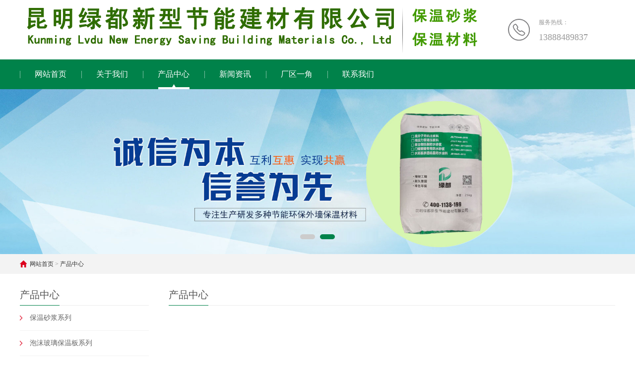

--- FILE ---
content_type: text/html; charset=utf-8
request_url: http://ysjdjj.com/default.aspx?pageid=2&pageType=detail&id=494
body_size: 16566
content:
<!DOCTYPE html>
<html>
<head>
<link type="text/css" rel="stylesheet" href="/online_editsite/module_templates/page_common/default/css_style/old_page.css">
<link type="text/css" rel="stylesheet" href="/online_editsite/module_templates/page_common/default/container/styles/page.css">
<script language="javascript">
window.APP_PUBLIC_PATH = "http://mofine.no19.35nic.com/build/";
window._PAGE_DATA_ = [];
</script>
<script type="text/javascript" src="http://mofine.no19.35nic.com/build/bower_components/jquery/dist/jquery.min.js"> </script>
<link type="text/css" rel="stylesheet" href="/online_editsite/webjsonhtml_ashx/web_cssOnlineEditing.ashx?isEditing=0">
<script src="/online_editsite/webjsonhtml_ashx/web_jsOnlineEditing.ashx?isEditing=0"> </script> 
<title>产品中心 --- 昆明绿都保温砂浆厂_云南灌浆料_昆明风电灌浆料厂_风电专用高强无收缩灌浆料_云南无收缩灌浆料_昆明保温砂浆厂家_云南保温砂浆_灌浆料厂家_昆明保温砂浆_云南轻集料_昆明轻集料混凝土厂</title>
<meta name="keywords" content="昆明绿都保温砂浆厂,云南灌浆料,昆明风电灌浆料厂,风电专用高强无收缩灌浆料,云南无收缩灌浆料,昆明保温砂浆厂家,云南保温砂浆,灌浆料厂家,昆明保温砂浆,云南轻集料,昆明轻集料混凝土厂">
<meta name="description" content="昆明绿都保温砂浆厂是一家大型的保温砂浆生产厂家，电话：13888489837，专业生产风电专用高强无收缩灌浆料、保温砂浆、灌浆料、自流平砂浆、防水砂浆、轻集料、轻集料混凝土、玻化微珠保温砂浆、聚合物抗裂砂浆、聚合物粘结砂浆、预应力管道压浆料、胶粉聚苯颗粒保温砂浆、保温胶粉料、干粉预拌砂浆、界面剂、聚合物修补砂浆、聚合物加固砂浆、不发火耐磨砂浆、砂浆防水剂、砂浆塑化剂、发泡水泥保温板等各种保温材料。">
<meta name="author" content="昆明绿都新型节能建材有限公司">
<link rel="shortcut icon" href="http://ynysrsj158v.no19.35nic.com/favicon.ico" type="image/x-icon">
<link rel="icon" href="http://ynysrsj158v.no19.35nic.com/favicon.ico" type="image/x-icon">
<link rel="alternate" type="application/rss+xml" href="/cn/rss/rss_products.xml" title="RSS 2.0 for (昆明绿都保温砂浆厂_云南灌浆料_昆明风电灌浆料厂_风电专用高强无收缩灌浆料_云南无收缩灌浆料_昆明保温砂浆厂家_云南保温砂浆_灌浆料厂家_昆明保温砂浆_云南轻集料_昆明轻集料混凝土厂)产品中心">
<link rel="alternate" type="application/atom+xml" href="/cn/atom/atom_products.xml" title="Atom 1.0 for (昆明绿都保温砂浆厂_云南灌浆料_昆明风电灌浆料厂_风电专用高强无收缩灌浆料_云南无收缩灌浆料_昆明保温砂浆厂家_云南保温砂浆_灌浆料厂家_昆明保温砂浆_云南轻集料_昆明轻集料混凝土厂)产品中心">
<link rel="stylesheet" type="text/css" href="/templates/css_style/layout.css">
<script src="/jscript/png.js"></script>
<script type="text/javascript" src="/jscript/more_sort.js"></script>
<script type="text/javascript" src="/jscript/public.js"></script>
<script type="text/javascript" src="/jscript/usefor_user.js"></script>
<script type="text/javascript" src="/jscript/ajax.js" language="javascript"></script>
<script type="text/javascript" src="/jscript/new_common.js" language="javascript"></script>
<script type="text/javascript" src="/jscript/swfobject.js"></script>
<script type="text/javascript" src="/jscript/domtab.js" language="javascript"></script>
<script type="text/javascript" src="/onlinejs/siteedit_initjs.asp"></script>

<script type="text/javascript" src="/templates/jscript/menu/ddsmoothmenu.js">
</script>
<script type="text/javascript" src="/templates/jscript/temp_public.js" language="javascript"></script>

<script type="text/javascript" language="JavaScript" src="/templates/jscript/plugins.js"></script>
<script type="text/javascript" src="/templates/jscript/common.js">
</script>
<link href="/templates/jscript/banner/banner.css" rel="stylesheet">

<script src="/templates/jscript/banner/superslide.js">
</script>
<script type="text/javascript" src="/templates/jscript/jquery.glide.min.js">
</script>
<script type="text/javascript" src="/templates/jscript/banner_scroll.js">
</script>
<link rel="stylesheet" type="text/css" href="/templates/css_style/banner_scroll_style.css">
</head>
<body><div style="height: 0px; width: 100%; position: relative;">
<div data-type="container" data-id="old-default" id="old-default" class="old-default"> <style type="text/css">#old-default{width: 980px; }</style>
</div>
</div>
<div style="height: 0px; width: 100%; position: relative;">
<div data-type="container" data-id="page-default" id="page-default" class="page-default"> </div>
</div>
<style type="text/css">
            /*----设置BODY下顶级子模块样式-----*/
            #page-default{
                width: 1024px; 
            }
        </style>

<div class="header">
<div class="mfbox">
<div class="logo" id="com_logo" editok="online">
<a href="/">
<img src="/upload/weblogo/2023042615524042.png" alt="logo">
</a>
</div>
<div class="i_tel"><div class="hotline">
    <img src="/templates/Images/tel.png">
</div>
<div class="hotline">
    <span>服务热线：</span>
    <p>
        13888489837
    </p>
</div></div>
<div class="clear"></div>
</div>
<div class="nav">
<div class="i_nav" id="com_mainmenu" editok="online">
<div id="smoothmenu1" class="ddsmoothmenu">
<ul>
<li class="i_n01">
<a href="/page1.html" class="nava">网站首页</a>
</li>
<li class="i_n02">
<a href="/page55.html" class="nava">关于我们</a>
<ul>
<li><a href="/page56.html">公司简介</a>
</li>
</ul>
</li>
<li class="i_n03">
<a href="/page2.html" class="navactive">产品中心</a>
<ul>
<li><a href="/page2/sort-25.html">保温砂浆系列</a>
</li>
<li><a href="/page2/sort-26.html">泡沫玻璃保温板系列</a>
</li>
<li><a href="/page2/sort-27.html">发泡水泥保温板系列</a>
</li>
<li><a href="/page2/sort-28.html">发泡混凝土系列</a>
</li>
<li><a href="/page2/sort-29.html">新型砌块系列</a>
</li>
<li><a href="/page2/sort-30.html">挤塑板系列</a>
</li>
<li><a href="/page2/sort-31.html">轻集料混凝土系列</a>
</li>
</ul>
</li>
<li class="i_n04">
<a href="/page3.html" class="nava">新闻资讯</a>
<ul>
<li><a href="/page3/sort-14.html">公司新闻</a>
</li>
<li><a href="/page3/sort-15.html">行业资讯</a>
</li>
<li><a href="/page3/sort-16.html">常见问题</a>
</li>
</ul>
</li>
<li class="i_n05">
<a href="/page53.html" class="nava">厂区一角</a>
</li>
<li>
<a href="/page58.html" class="nava">联系我们</a>
<ul>
<li><a href="/page59.html">联系方式</a>
</li>
</ul>
</li>
</ul>
</div>
</div>
</div>
</div>
<div class="p_banner_box">
<div class="p_banner" id="com_thenm_banner" editok="online">
<div class="slider">
<ul class="slides">
<li class="slide">
<div class="box">
<a href="" title="">
<img src="/upload/webbanner/2023042615392057.jpg" width="auto" height="auto" alt="">
</a></div></li>
<li class="slide">
<div class="box">
<a href="" title="">
<img src="/upload/webbanner/2023042615391016.jpg" width="auto" height="auto" alt="">
</a></div></li>
</ul></div>
<script src="/templates/jscript/banner_scroll.js"></script>
</div>
</div>
<div class="clear">
</div>
<div class="p_container">
<div class="g-cur">
<div class="wp">
<a href="/page1.html">网站首页</a>
            	&gt;
            <a href="/page2.html">产品中心</a>
</div>
</div>
<div class="row-b1">
<div class="wp">
<div class="col-l">
<div class="g-titIns1">产品中心</div>
<div class="work_list clearfix" id="lrnavf1">
<div class="sidebar" id="com_sort_products" editok="online">
<div class="sortnavt">
<h3>产品分类</h3>
<span>产品中心</span>
</div>
<div class="sidebar_l">
<ul class="sortnavul">
<li class="sortnavli">
<a href="/page2/sort-25.html" target="" class="sortnava">保温砂浆系列</a>
</li>
<li class="sortnavli">
<a href="/page2/sort-26.html" target="" class="sortnava">泡沫玻璃保温板系列</a>
</li>
<li class="sortnavli">
<a href="/page2/sort-27.html" target="" class="sortnava">发泡水泥保温板系列</a>
</li>
<li class="sortnavli">
<a href="/page2/sort-28.html" target="" class="sortnava">发泡混凝土系列</a>
</li>
<li class="sortnavli">
<a href="/page2/sort-29.html" target="" class="sortnava">新型砌块系列</a>
</li>
<li class="sortnavli">
<a href="/page2/sort-30.html" target="" class="sortnava">挤塑板系列</a>
</li>
<li class="sortnavli">
<a href="/page2/sort-31.html" target="" class="sortnava">轻集料混凝土系列</a>
</li>
</ul>
</div>
<script type="text/javascript">
			//定义contents 组数为所有将要显示的内容
			var contents = document.getElementsByClassName('sortsubnavcontainer');
			//定义contents 组数为所有标题，也是可点击展开的按钮
			var toggles = document.getElementsByClassName('btn');
			//调用moofx JS库
			var myAccordion = new fx.Accordion(
			toggles, contents, {opacity: true, duration: 400}   //opacity确定是否有alpha透明变化,duration确定动作所有时间
			);
			myAccordion.showThisHideOpen(contents[0]);  //默认打开第一个内容
		</script>
</div>
</div>
<div class="g-titIns1 dbn">新闻资讯</div>
<ul class="ul-newslist">
<li><a href="/page3/v-56.html" title="云南保温砂浆厂的生产范围">云南保温砂浆厂的生产范围</a></li>
<li><a href="/page3/v-55.html" title="云南风电专用无收缩灌浆料">云南风电专用无收缩灌浆料</a></li>
<li><a href="/page3/v-54.html" title="风电专用高强无收缩灌浆料的施工工艺">风电专用高强无收缩灌浆料的施工工艺</a></li>
<li><a href="/page3/v-53.html" title="昆明保温砂浆的基本介绍">昆明保温砂浆的基本介绍</a></li>
</ul><div class="g-titIns1 dbn">联系我们</div><div class="m-info"><div><div><strong></strong><div><strong><span style="font-size: 16px;">昆明绿都新型节能建材有限公司</span></strong></div><div><span style="font-size: 16px;">联系人：曹先生</span></div><div><span style="font-size: 16px;">手&nbsp; 机：13888489837</span></div><div><span style="font-size: 16px;">邮&nbsp; 箱：421871756@qq.com</span></div><div><span style="font-size: 16px;">厂&nbsp; 址：云南省昆明市官渡区大板桥园艺场开发区</span></div><div><span style="font-size: 16px;">网&nbsp; 址：www.ysjdjj.com</span></div></div></div></div></div>
<div class="col-r">
<div class="g-titIns1">产品中心</div>
<div class="p_pro">
<div class="edit_nullmodule" id="com_definedkeys_1" editok="online">
</div>
<div class="clear">
</div>
<div id="com_pmodule_products_list" editok="online" class="content">
<div class="productview">
<h1 class="producttitle"></h1>
<div class="productbigimg"></div>
<div class="productinfoslist">
<ul></ul></div>
<div class="prevnext"> 
            </div>
</div>
<div class="clear">
</div>
</div>
<div class="clear">
</div>
<div class="fl">
<div class="edit_nullmodule" id="com_definedkeys_2" editok="online">
</div>
</div>
<div class="fr">
<div class="edit_nullmodule" id="com_definedkeys_3" editok="online">
</div>
</div>
<div class="clear">
</div>
<div class="edit_nullmodule" id="com_definedkeys_4" editok="online">
</div>
</div>
</div>
<div class="clear">
</div>
</div>
</div>
</div>
<div class="clear">
</div>
<div class="yunu-footer">
<div class="wp">
<div class="fd-top">
<div class="fd-qr"><div class="g-tit02">关注我们<span>FOLLOW US</span></div><div class="qr"><img src="/upload/ueditor/image/20230426/16825204831164212.png"><p>扫一扫浏览产品</p></div></div>
<div class="fd-left"><div class="g-tit02">
    在线留言<span>ONLINE MESSAGE</span>
</div><div class="content" id="com_nmpost_gbook" editok="online">
<div id="p_statusid" class="xweb-ajaxmsg"></div>
<div id="p_xweb-ajax-div" class="xweb-ajaxdiv"></div>
<script type="text/javascript" language="javascript">
		<!--
		var pageVal = 0;
		var getHtmlFile = "/ajax_asp/gbook_post.asp";
		if (pageVal > 0) {
		getHtmlFile = getHtmlFile + "?page=" + pageVal;
		}
		showajax_div("p_statusid", "p_xweb-ajax-div", "xweb-ajaxdiv", getHtmlFile, 0);
		//-->
	</script>
<div class="clear">
</div>
</div>
</div>
<div class="fd-txt"><div class="g-tit02">
    联系信息<span>CONTACT INFORMATION</span>
</div>
<p class="p1">
    联系人：曹先生
</p>
<p class="p2">
    手机：13888489837
</p>
<p class="p3">
    邮箱：421871756@qq.com
</p>
<p class="p4">
    厂址：云南省昆明市官渡区大板桥园艺场开发区
</p></div>
</div>
</div>
<div class="copy">
<div class="wp"><div style="text-align: center;">昆明绿都保温砂浆厂_风电专用高强无收缩灌浆料_云南无收缩灌浆料_昆明保温砂浆厂家_云南保温砂浆_云南轻集料_昆明轻集料混凝土厂_昆明保温砂浆_自流平砂浆_昆明绿都新型节能建材有限公司 版权所有</div><div style="text-align: center;">ICP备案/许可证号：<a href="https://beian.miit.gov.cn" target="_blank">滇ICP备2021005237号-3</a>&nbsp; &nbsp;网站技术支持：昆明创格翼讯15687786587</div><script type="text/javascript" language="javascript">changeNoImage();</script>
</div>
</div>
</div>
<div class="actGotop">
</div>
<div class="m_background" id="com_rotationbg" editok="online">
</div>
<script type="text/javascript">
            var bg_obj="main_container";
            var theimgs=new Array();
            var bg_type=0;	//0表示背景图片，1表示背景颜色
            var rotation_time=6000;	//表示背景轮换的间隔时间
            
            if(window.attachEvent)
            {
                window.attachEvent('onload',auto_chgbg);
            }
            else if(window.addEventListener)
            {
                window.addEventListener('load',auto_chgbg,false);
            }
            </script>
<div class="clear">
</div>
<div id="com_adsinfo" editok="online"> 
						    </div>
<div class="edit_box" id="quickEditor" style="display: none; position: absolute;z-index:101;">
<div class="edit_mask" style="z-index: 1001;" id="edit_mask" onmousedown="mouseDown()" onmouseout="mouseOut(this);" title="双击编辑内容"></div>
<div class="edit_btn_bar">
<img alt="点击编辑内容" id="imgEditIco" src="/onlinecss/images/editor_02.gif" onclick="">
<img alt="点击编辑标题" id="imgEditTit" src="/onlinecss/images/edit_titico.gif" onclick="">
<a href="#"><img alt="向上移动" id="imgBtnUp" src="/onlinecss/images/editor_03.gif" onclick=""></a>
<a href="#"><img alt="向下移动" id="imgBtnDown" src="/onlinecss/images/editor_04.gif" onclick=""></a>
<img alt="点击新增模块" id="imgBtnAdd" src="/onlinecss/images/module_add.gif" onclick="">
<a href="#"><img alt="点击删除" id="imgBtnDel" src="/onlinecss/images/editor_del.gif" onclick=""></a>
</div>
</div>
<a id="moveActiveObj" href="#" style="display: none;"></a>
<div class="popCloseBtn" id="popCloseBtn" style="display:none;" title="点击这里自动隐藏" onclick="displayNoneObj(this)"><a href="javascript:void(0);" title="关闭返回" onclick="popwin.Close()"><img src="/onlinecss/images/popbtm_close.gif">关闭返回</a></div>
<script src="/onlinejs/popeditwin/popscrollfloat.js" type="text/javascript"></script>
<script src="/onlinejs/popeditwin/untilcommon.js" type="text/javascript"></script>
<script src="/onlinejs/popeditwin/windowclass.js" type="text/javascript"></script>
<script src="/onlinejs/popeditwin/onlineedit_page.js" type="text/javascript"></script>
<script src="/onlinejs/siteedit_config.asp?nmindex=products_32_60_10" type="text/javascript"></script>
<script src="/onlinejs/siteedit_overjs.asp" language="javascript" type="text/javascript"></script>
<script src="/templates/jscript/wow.min.js">
</script>
<script src="/templates/jscript/pub.js">
</script>
<script>
if (!(/msie [6|7|8|9]/i.test(navigator.userAgent))){
    new WOW().init();
};
</script>
<script src="/online_editsite/webjsonhtml_ashx/web_extendBodyBottomJs.ashx"></script>
<link type="text/css" rel="stylesheet" href="/online_editsite/webjsonhtml_ashx/web_extendBodyBottomCss.ashx">
 </body>
</html>



--- FILE ---
content_type: text/html; Charset=utf-8
request_url: http://ysjdjj.com/ajax_asp/gbook_post.asp
body_size: 3530
content:

<html>
<head>
<meta http-equiv="Content-Type" content="text/html; charset=UTF-8" />
<meta name="keywords" content="昆明绿都保温砂浆厂,云南灌浆料,昆明风电灌浆料厂,风电专用高强无收缩灌浆料,云南无收缩灌浆料,昆明保温砂浆厂家,云南保温砂浆,灌浆料厂家,昆明保温砂浆,云南轻集料,昆明轻集料混凝土厂" />
<meta name="description" content="昆明绿都保温砂浆厂是一家大型的保温砂浆生产厂家，电话：13888489837，专业生产风电专用高强无收缩灌浆料、保温砂浆、灌浆料、自流平砂浆、防水砂浆、轻集料、轻集料混凝土、玻化微珠保温砂浆、聚合物抗裂砂浆、聚合物粘结砂浆、预应力管道压浆料、胶粉聚苯颗粒保温砂浆、保温胶粉料、干粉预拌砂浆、界面剂、聚合物修补砂浆、聚合物加固砂浆、不发火耐磨砂浆、砂浆防水剂、砂浆塑化剂、发泡水泥保温板等各种保温材料。" />
<meta name="author" content="昆明绿都新型节能建材有限公司" />
<title>昆明绿都保温砂浆厂_云南灌浆料_昆明风电灌浆料厂_风电专用高强无收缩灌浆料_云南无收缩灌浆料_昆明保温砂浆厂家_云南保温砂浆_灌浆料厂家_昆明保温砂浆_云南轻集料_昆明轻集料混凝土厂---在线留言</title>
<meta name="viewport" content="width=device-width,initial-scale=1.0, minimum-scale=1.0, maximum-scale=1.0, user-scalable=no" />

<script src="/jscript/public.js" language="javascript" type="text/javascript"></script>
<script src="/jscript/usefor_user.js" language="javascript" type="text/javascript"></script>

</head>
<body>
<div class="gbook_indexpost">
<form name="add_frm" action="/ajax_asp/gbook_add.asp" method="post">
<input type="hidden" name="chk" value="yes" />
<input type="hidden" name="upid" value="" />
<table class="gbook_tblist" border="0" cellpadding="0" cellspacing="4">
<tr class="gbook_post_1">
<td width="20%">留言标题</td>
<td><input type="text" id="gbookTopic" name="gbookTopic" maxlength="50" value="" style="" /></td>
</tr><input type="hidden" id="gbookTime" name="gbookTime" maxlength="50" value="2025-12-22 14:52:57" /><tr class="gbook_post_3">
<td width="20%">用户邮箱</td>
<td><input type="text" id="userMail" name="userMail" maxlength="100" value="" style="" /></td>
</tr><input type="hidden" id="userIp" name="userIp" maxlength="100" value="3.144.70.238" /><tr class="gbook_post_5">
<td width="20%">留言内容</td>
<td><input type="text" id="gbookMain" name="gbookMain" maxlength="255" value="" style="width: 320px;height: 200px;" /></td>
</tr>
<tr class="gbook_post_6">
<td width="20%">验证码</td>
<td><input type="text" id="gbverifycode" name="gbverifycode" maxlength="30" value="" style="width: 100px;" /><img src="/include/inc_rnd_num.asp" class="gbverifycode" style="cursor: pointer; height: 25px; vertical-align: middle;" alt="看不清，换一换！" onclick="javascript:this.src='/include/inc_rnd_num.asp?nimg=' + new Date().getTime();"></td>
</tr>
</table>
<div class="gbook_formbtn">
<input type="reset" name="clear_btn" value="重新填写" /><input type="submit" name="add_btn" value="提交发表" /><input type="button" name="goback_btn" value="返回上一页" onClick="javascript: history.back(1);" />
</div>
</form>
</div>

<script language="javascript" defer>chgEditIframeSize();</script>
<script language="javascript" defer="defer">changeNoImage();</script></body>
</html>

--- FILE ---
content_type: text/css
request_url: http://ysjdjj.com/templates/css_style/layout.css
body_size: 30926
content:
@charset "utf-8";
@import url(dll.css);
@import url(module.css);
@import url(global.css);
@import url(/onlinecss/onlineeditor.css);
@import url(ddsmoothmenu.css);
@import url(animate.css);
@import url(banner.css);
/* 首页部分开始 */
.mfbox,.i_nav{width:1200px; margin:0 auto;} 
.logo{float:left;height: 120px;line-height: 86px;}
.addflex {position: fixed;top: 0;}
.i_txt{float: left;margin: 36px 0 0 15px;padding-left: 30px;border-left: 1px solid #a1a0a0;}
.i_tel{float: right;margin-top: 30px;padding-right: 55px;color: #999;line-height: 30px;}
.black,.txt p{line-height: 24px;font-size: 16px;color: #666;}
.red{color: #00824a;line-height: 24px;font-size: 16px;}
.hotline{display: inline-block;vertical-align: middle;margin-left: 15px;}
.hotline p{font-size: 18px;}
.nav{width: 100%;height: 60px;background-color: #00824a;z-index: 100000;}  
.i_banner_box{position:relative; width:100%; z-index:11;text-align: center;}
.i_banner{width:100%; margin:0 auto; overflow:hidden;}
.p_banner_box{text-align: center;}
.i_ly{background-color: #00824a;} 
.ly{width: 1200px;margin: 0 auto;}
.lx{float: left;width: 680px;}
.lx ul li{float: left;width: 220px;padding: 14px 0;border-right: 1px solid #ee808e;cursor: pointer;}
.lx ul li:first-child{border-left: 1px solid #ee808e;}
.lx ul li .pic{width: 42px;height: 42px;margin: 0 auto;text-align: center;line-height: 42px;}
.lx ul li a{display: block;font-size: 14px;color: #fff;text-align: center;height: 30px;line-height: 30px;}
.ss{float: right;width: 400px;position: relative;margin-top: 30px;}
input#keywords {width: 397px;height: 44px;border: 1px solid #ee808e;border-radius: 20px;padding: 0 75px 0 22px;background-color: transparent;color: #fff;}
input#btnSearch {position: absolute;top: 0;right: 0;border: 0;width: 69px;height: 44px;background: url(/templates/Images/so.png) center center no-repeat;font-size: 0;cursor: pointer;border-radius: 20px;}

.i_pro{margin: 55px 0}
.product_t{text-align: center;} 
.product_t h3{font-size: 30px;color: #00824a;font-weight: 400;margin-bottom: 5px;}
.product_t div>span{font-size: 16px;color: #414141;}
.product_t p{display: block;font-size: 12px;color: #e6e6e6;}

.sort_l{width: 1200px;margin: 50px auto;}
.sort_l ul{padding: 0; margin: 0;
	    display: flex;
    justify-content: center;
      flex-wrap: wrap;
}
.sort_l ul li{ 
	    display: inline-block;
    line-height: 40px;
    text-align: center;
    cursor: pointer;
    color: #666;
    font-size: 16px;
    width: calc(100% / 7 );
}
.sort_l ul li a {
    display: block;
    width: 100%;
    border: 1px solid #b9b9b9;
    line-height: 42px;
    text-align: center;
    color: #333;
    font-size: 14px;
}
.sort_l li a.on{color: #fff;background-color: #00824a;}
.sort_l li a.on span{background-image:url(/templates/Images/icon15-on.png);}
.sort_l ul li a span{padding-left: 30px;display: inline-block;background-image:url(/templates/Images/icon15.png);background-repeat: no-repeat;background-position: left center;}
.products ul li{float: left;width: 25%;margin-bottom: 28px;}
.products ul li a{display: block;border: 1px solid #e4e4e4;padding: 15px 15px 0 15px;margin: 0 15px;}
.products ul li a:hover{border: 1px solid #e8314d;}
.products ul li .item_img{overflow: hidden;position: relative;height: 0;padding-top: 75%;}
.item_img img{position: absolute;top: 0;left: 0;display: block;width: 100%;height: 100%;-webkit-transition: .6s;}
.item_img img:hover{transform: scale(1.2);}
.products ul li .item_wrapper{overflow: hidden;}
.item_wrapper p{text-align: center;font-weight: 400;font-size: 14px;color: #d83648; text-overflow: ellipsis;overflow: hidden;white-space: nowrap;height: 42px;line-height: 42px;}
.yang{display: block;width: 300px;margin: 0 auto;height: 50px;line-height: 50px;text-align: center;font-size: 14px;color: #fff;background-color: #00824a;}
.yang:hover{background-color: transparent;color: #00824a;border: 1px solid #00824a;}

.g-tit01 {text-align: center;}
.g-tit01 .tit {font-size: 30px;color: #00824a;font-weight: 400;margin-bottom: 5px;}
.g-tit01 p {font-size: 16px;color: #414141;}
.g-tit01_bai .tit, .g-tit01_bai p {color: #fff;}
.g-tit01 span {display: block;font-size: 12px;color: #e6e6e6;}
.g-tit02 {font-size: 20px;color: #fff;margin: 20px 0;font-weight: 400;}

.row-a3{padding: 60px 0;background-image: url(/templates/Images/bj1.jpg);}
.wp {width: 100%;max-width: 1200px;margin: 0 auto;}
ul.ul-imgtxt02.wow.fadeInUp.animated{background-image: url(/templates/Images/icon23.png);}
.ul-imgtxt02{overflow: hidden;background-position: center center;background-repeat: no-repeat;margin: 35px -34px;}
.ul-imgtxt02 li{float: left;width: 25%;}
.ul-imgtxt02 li .con{display: block;padding: 88px 0;margin: 0 34px;background-image: url(../Images/bj2.png);background-repeat: no-repeat;background-position: center center;cursor: pointer;transition: .6s; }
.ul-imgtxt02 li:hover .con{background-image: url(../Images/bj2-h.png);}
.ul-imgtxt02 li .pic{width: 48px;height: 48px;margin: 0 auto;text-align: center;line-height: 48px;}
.ul-imgtxt02 li .pic img{display: inline-block;vertical-align: middle;max-width: 100%;max-height: 100%;transition: .6s; }
.ul-imgtxt02 li .pic .img2{display: none;}
.ul-imgtxt02 li:hover .pic .img1{display: none;}
.ul-imgtxt02 li:hover .pic .img2{display: inline-block;}
.ul-imgtxt02 li .txt{text-align: center;color: #999;margin: 10px 0;}
.ul-imgtxt02 li:hover .txt{color: #fff;}
.ul-imgtxt02 li:hover .txt p{color: #fff;}
.ul-imgtxt02 li .txt .tit{font-size: 16px;font-weight: 400;}
.ul-imgtxt02 li .txt p{font-size: 12px;}
.row-a3 .g-more01{width: 200px;border-radius: 30px;}

.row-a4{overflow: hidden;margin: 60px 0;}
.row-a4 .g-tit01 .tit{background-image: url(/templates/Images/tit-bj1.png);background-position: center center;background-repeat: no-repeat;font-size: 44px;color: #333;font-weight: 600;height: 90px;line-height: 90px;}
.row-a4 .g-tit01 p{display: none;font-size: 20px;color: #999;}
.m-imgtxt04.swiper-container{overflow: hidden;margin: 74px -9px 0;}
.m-imgtxt04 .swiper-slide{float: left;width: 33.33%;cursor: pointer;}
.m-imgtxt04 .swiper-slide .con{margin: 0 19px;background-color: #f3f5f6;}
.m-imgtxt04 .swiper-slide .pic{overflow: hidden;position: relative;height: 0;padding-top: 89%;}
.m-imgtxt04 .swiper-slide .pic img{position: absolute;top: 0;left: 0;display: block;width: 100%;height: 100%;transition: .6s; }
.m-imgtxt04 .swiper-slide:hover .pic img{transform: scale(1.2);}
.m-imgtxt04 .swiper-slide .txt{padding: 30px 42px 50px;color: #666;}
.m-imgtxt04 .swiper-slide .txt .tit{text-align: center;font-size: 18px;height: 50px;line-height: 50px;font-weight: 400;border-bottom: 1px solid #bababa;text-overflow: ellipsis;overflow: hidden;white-space: nowrap;}
.m-imgtxt04 .swiper-slide .txt p{font-size: 14px;line-height: 26px;margin: 20px 0;}
.m-imgtxt04 .swiper-slide .txt .btn{display: none;width: 150px;height: 30px;line-height: 30px;text-align: center;color: #fff;border-radius: 30px;background-color: #00824a;}
.m-imgtxt04.swiper-container .swiper-pagination{bottom: 0;}
.m-imgtxt04.swiper-container  .swiper-pagination-bullet-active{background-color: #00824a;}

.g-more01 {display: block;width: 300px;margin: 0 auto;height: 50px;line-height: 50px;text-align: center;font-size: 14px;color: #fff;background-color: #00824a;}
.g-more01:hover {background-color: transparent;color: #00824a;border: 1px solid #00824a;}

.row-a5{padding: 60px 0; background-image: url(/templates/Images/bj3.jpg);background-repeat: no-repeat;background-position: center center; background-size: cover;}
.i_pro_ll{width: 1200px; margin: 60px 0;overflow: hidden;}
.i_pro_ll li{width: 270px;height: 260px; background-color: #fff;margin-right: 40px;}
.i_pro_ll li .pic{overflow: hidden;position: relative;height: 0;padding-top: 75%;}
.i_pro_ll li img{position: absolute;top: 0;left: 0;display: block;width: 100%;height: 100%;transition: .6s; }
.i_pro_ll li img:hover{transform: scale(1.2);}
.i_pro_ll li p{height: 58px;line-height: 58px;text-align: center;font-size: 16px;color: #222;-ms-text-overflow: ellipsis;text-overflow: ellipsis;overflow: hidden;white-space: nowrap;transition: .6s; }
.i_pro_ll li p:hover{color: #fff;background-color: #00824a;}
.m-txt03{display: none;overflow: hidden;}
.m-txt03 .more{float: right;display: block;width: 72px;height: 72px;padding: 14px 20px;border-radius: 50%;font-size: 16px;color: #00824a;background-color: #fff;}
.m-txt03 .txt{float: left;}
.m-txt03 .txt .tit{font-weight: 400;font-size: 24px;color: #fff;}
.m-txt03 .txt .tel{font-size: 16px;color:#fff;text-align: center;}
.m-txt03 .txt .tel a{display: inline-block;color: #fff;font-size: 24px;}

/*公司简介*/
.row-a6{padding: 60px 0;}
.row-a6 .g-tit01{display: none;}
.m-imgtxt03{overflow: hidden;position: relative;padding-right: 10px;}
.m-imgtxt03:after{content: '';position: absolute;top: 0;right: 0;width: 196px;height: 100%;background-color: #f3f4f8;z-index: -1;}
.m-imgtxt03 > .pic{float: right;overflow: hidden;width: 431px;height: 390px;margin-top: 66px;}
.m-imgtxt03 > .pic > img{display: block;width: 100%;height: 100%;transition: .6s; }
.m-imgtxt03 > .pic > img:hover{ transform: scale(1.2);}
.m-imgtxt03 .box{float: left;width: 53%;}
.m-imgtxt03 .box a.desc{display: block;}
.m-imgtxt03 .box a.desc .tit{background-image: url(/templates/Images/tit-bj2.png);padding: 22px 0 0 18px;font-size: 24px;font-weight: 400;color: #666;background-repeat: no-repeat;background-position: left center; background-size: contain;}
.m-imgtxt03 .box a.desc p{font-size: 14px;line-height: 26px;margin: 28px 0;color: #666;display: -webkit-box; overflow: hidden;}
.ul-imgtxt04{overflow: hidden;padding: 50px 0;}
.ul-imgtxt04 li{float: left;width: 50%;margin-bottom: 50px;cursor: pointer;}
.ul-imgtxt04 li .pic{float: left;width: 45px;height: 45px;text-align: center;}
.ul-imgtxt04 li .pic img{display: inline-block;vertical-align: middle;max-width: 100%;max-height: 100%;}
.ul-imgtxt04 li .txt{overflow: hidden;padding-left: 16px;}
.ul-imgtxt04 li .txt .tit a{display: block;height: 24px;line-height: 24px;font-size: 18px;color: #333;font-weight: 400;}
.ul-imgtxt04 li .txt p{height: 22px;line-height: 22px;font-size: 14px;color: #b2b2b2;}
.m-imgtxt03 .g-more01{display: none;border-radius: 30px;}

/*质量*/
.row-a7{padding: 60px 0;background-image: url(/templates/Images/bj4.jpg);background-repeat: no-repeat;background-position: center center; background-size: cover;}
.row-a7 .g-tit01 .tit{font-size: 40px;font-weight: 600;}
.row-a7 .g-tit01 p{font-size: 18px;font-weight: 600;}
.m-txt01{overflow: hidden;margin: 200px 130px 0;}
.m-txt01 .g-more01{float: right;}
.m-txt01 .tel{font-weight: 600;height: 47px;line-height: 47px;color: #fff;font-size: 20px;padding-left: 50px;background: url(../Images/icon16.png) left center no-repeat;}
.m-txt01 .g-more01{float: right;width: 172px;height: 47px;line-height: 47px;background-color: #fff;color: #666;}
.m-txt01 .g-more01:hover{background-color: transparent;color: #00824a;}
/*新闻中心*/
.row-a8{margin: 50px 0;}
.m-tabs02{display: none;text-align: center;margin: 15px 0;}
.m-tabs02 li{display: inline-block;}
.m-tabs02 li a{display: block;margin: 0 5px;border-radius: 8px;width: 120px;height: 40px;line-height: 40px;text-align: center;color: #333;font-size: 16px;background-color: #dbdbdb;box-shadow: 0 0 10px rgba(0, 150, 255, 0.2);}
.m-tabs02 li.active a{color: #fff;background-color: #00824a;box-shadow: 0 8px 8px 0px rgba(220,0,28, 0.12);}
.m-list01.swiper-container{overflow: hidden;margin: 50px 0;}
.m-news01{float: left;width: 52%;background-color: #f7f7f7;}
.m-news01 .pic{overflow: hidden;position: relative;height: 0;padding-top: 39%;}
.m-news01 .pic img{position: absolute;top: 0;left: 0;display: block;width: 100%;height: 100%;}
.m-news01 .txt{padding: 15px 20px;}
.m-news01 .txt h4 a{position: relative;display: block;font-size: 16px;color: #666;height: 46px;line-height: 46px;font-weight: 400;border-bottom: 1px dashed #b5b5b5;-ms-text-overflow: ellipsis;text-overflow: ellipsis;overflow: hidden;white-space: nowrap;transition: .6s; }
.m-news01 .txt h4 a:hover{color: #00824a;}
.m-news01 .txt h4 a:after{content: '';position: absolute;bottom: 0;right: 0;width: 0;height: 1px;background-color: #00824a;transition: .8s; }
.m-news01 .txt h4 a:hover:after{width: 100%;}
.m-news01 .txt>div{font-size: 14px;color: #aeaeae;margin-top: 16px;line-height: 24px;display: -webkit-box;-webkit-box-orient: vertical;-webkit-line-clamp: 2;overflow: hidden;}
.m-news01 .txt .time{display: none;font-size: 14px;color: #ccc;}
.ul-news01{float: right;width: 42%;}
.ul-news01 li{
overflow: hidden;
border-bottom: 1px dashed #b5b5b5;
color: #333;
position: relative;
}
.ul-news01 li:after{
content: '';
position: absolute;
left: 0;
bottom: 0;
width: 0;
height: 1px;
background-color: #00824a;
transition: .8s; 
}
.ul-news01 li:hover:after{width: 100%;}
.ul-news01 li .txt .tit{overflow: hidden;}
.ul-news01 li .txt .tit .time{
float: right;
margin-left: 10px;
font-size: 14px;
height: 53px;
line-height: 53px;
transition: .8s; 
}
.ul-news01 li:hover .txt .tit .time{color: #00824a;}
.ul-news01 li .txt{overflow: hidden;}
.ul-news01 li .txt .tit h5 a{display: block;position: relative;padding-left: 20px;height: 53px;line-height: 53px;font-weight: 400;font-size: 14px;
-ms-text-overflow: ellipsis;
text-overflow: ellipsis;
overflow: hidden;
white-space: nowrap;
transition: .8s; 
}
.ul-news01 li:hover .txt .tit h5 a{color: #00824a;
}
.ul-news01 li .txt .tit h5 a:before{content: '';position: absolute;top: 50%;left: 0;margin-top: -4px;width: 8px;height: 8px;
border-radius: 50%;
background-color: #7f7f81;
transition: .6s; 
}
.ul-news01 li:hover .txt .tit h5 a:before{background-color: #00824a;}
.ul-news01 .txt p{display: none;font-size: 14px;color: #afafaf;padding-left: 20px;line-height: 24px;background: url(../Images/icon24.png) left 7px no-repeat;
}
/*为您解答*/
.m-list02{overflow: hidden;position: relative;}
.m-txt02.swiper-container{float: right;width: 89%;position: static;}
.m-txt02 .swiper-wrapper{position: static;}
.i_custom_l{width: 1068px;height: 98px;}
.i_custom_l li{width: 518px;height: 98px;margin-right: 32px;}
.biankuan{width: 518px;height: 98px;border: 1px solid #c4c4c4;padding: 20px 30px;}
.i_custom_l li a.wen{display: block;padding-left: 40px;font-size: 14px;color: #222;-ms-text-overflow: ellipsis;text-overflow: ellipsis;
overflow: hidden;
white-space: nowrap;
background: url(../Images/icon17.png) left center no-repeat;
transition: .6s; 
}
.i_custom_l li a.wen span{display: block;border-bottom: 1px dashed #b5b5b5;height: 28px;line-height: 28px;}
.i_custom_l li a.wen:hover{color: #00824a;}
.biankuan>div{font-size: 14px;padding-left: 40px;height: 28px;line-height: 28px;color: #999;background: url(../Images/icon18.png) left center no-repeat;
-ms-text-overflow: ellipsis;
text-overflow: ellipsis;
overflow: hidden;
white-space: nowrap;
}

.swiper-button-next,
.swiper-button-prev{width: 50px;height: 23px;bottom: 7px;top: auto;background-image: url(../Images/arrows.png);background-repeat: no-repeat;
-webkit-background-size: auto;
background-size: auto;
transition: .4s; 
}
.swiper-button-prev{left: 0;background-position: -50px -23px;position: relative;top: 42px;}
.swiper-button-prev:hover{background-position: 0 0;}
.swiper-button-next{left: 50px;background-position: -50px 0;position: relative;top: 65px;}
.swiper-button-next:hover{background-position: 0 -23px;}
.m-list02 .tit{float: left;position: absolute;}
.m-list02 .tit .for{font-size: 26px;color: #00824a;font-weight: 400;}
.m-list02 .tit p{font-size: 12px;color: #5b5b5b;}
/*友情链接*/
.row-link{overflow: hidden;background-color: #00824a;border-bottom: 1px solid #b9b9b9;}
.m-link1{padding: 20px 0;}
.m-link1 .item{overflow: hidden;color: #fff;}
.m-link1 .item:first-child{margin-bottom: 20px;}
.m-link1 .item span{float: left;font-size: 16px;margin-right: 18px;font-weight: 600;}
.ul-link1{overflow: hidden;}
.ul-link1 li{float: left;}
.ul-link1 li a{display: block;margin-right: 20px;font-size: 14px;color: #fff;height: 21px;line-height: 21px;}
.ul-link1 li a:hover{text-decoration: underline;}	

.txt03,.tit-sj{display: none;}
.tit-sj{font-size: 18px; color: #00824a;font-weight: 400;margin-bottom: 5px;text-align: center;}   
.tit-sj a {position: relative;display: inline-block;color: #00824a;padding: 0 10px;}
/*底部*/
.yunu-footer{background-color: #00824a;}
.fd-top{overflow: hidden;padding: 56px 0 38px;}
.yunu-footer .copy-sj{display: none;float: right;color: #333;line-height: 30px;font-size: 18px;}
.fd-left{float: left;width: 41%;}
.fd-left input[type="button"]{display: none;}
.fd-left tr.gbook_post_6{display: none;}
.fd-left .gbook_tblist tr{font-size: 16px;line-height: 34px;color: #fff;font-weight: inherit;}
.fd-left input,.fd-left textarea{background-color: transparent;	color: #fff;}
.fd-left .inp{display: inline-block;width: 188px;height: 42px;border: 1px solid #fff;padding: 0 10px;font-size: 14px;}
.fd-left .textarea{overflow: hidden;margin: 8px 0;width: 380px;height: 82px;border: 1px solid #fff;resize: none;display: block;line-height: 38px;font-size: 14px;padding: 0 10px;}
.fd-left .sub{width: 325px;height: 52px;line-height: 52px;text-align: center;background-color: #fff;border: 0;font-size: 16px;cursor: pointer;color: #222;}
.fd-txt{float: left;}
.fd-txt p{font-size: 12px;color: #fff;line-height: 40px;padding-left: 40px;background-position: left center;background-repeat: no-repeat;}
.fd-txt .p1{background-image: url(../Images/icon8.png);}
.fd-txt .p2{background-image: url(../Images/icon9.png);}
.fd-txt .p3{background-image: url(../Images/icon10.png);}
.fd-txt .p4{background-image: url(../Images/icon11.png);}
.fd-qr{float: right;}
.fd-qr .qr{width: 146px;height: 146px;margin: 0 auto;background-image: url(../Images/qr_bg.png);background-repeat: no-repeat;background-position: center top;}
.fd-qr .qr img{display: inline-block;vertical-align: middle;max-width: 100%;max-height: 100%;padding: 20px;}
.fd-qr .qr p{font-size: 14px;color: #fff;text-align: center;line-height: 40px;height: 40px;position: relative;top: -20px;}
.yunu-footer .copy{text-align: center;background-color: #202020;height: 50px;line-height: 50px;}
.yunu-footer .copy p{display: inline-block;font-size: 12px;color: #ccc;}
.yunu-footer .copy p a{display: inline-block;color: #ccc;}
/* 首页部分结束 */

/* 内页部分开始 */
.g-tit3{padding-bottom: 10px;font-size: 16px;color: #00824a;border-bottom: 1px solid #e4e4e4;font-weight: 600;}
.g-tit3 span{font-weight: 400;color: #999;text-transform: uppercase;}
.g-pages{text-align: center;font-size: 0;margin: 20px 0;}
.g-pages li{display: inline-block;}
.g-pages li a{display: block;float: left;margin-right: 10px;padding: 2px 12px;border: 1px solid #ccc;background-color: #fff;text-decoration: none;color: #808080;font-size: 12px;line-height: 24px;}
.g-pages li.on a,.g-pages li a:hover{background-color: #00824a;border: 1px solid #00824a;color: #fff}
/*内页左侧*/
.g-cur{height: 40px;line-height: 40px;background: #f3f3f3;}
.g-cur .wp{background: url('../Images/home.png') left center no-repeat;padding-left: 20px;box-sizing: border-box;}
.g-cur .wp a{color: #2f2f2f; }
.g-cur .wp a:hover{color: #00824a;}
.row-b1{overflow: hidden;padding: 20px 0 20px;}
.row-b1 .col-l{width: 260px;float: left;}
.row-b1 .col-r{float: none;overflow: hidden;margin-left: 300px;}
.g-titIns1{height: 44px;line-height: 44px;font-size: 20px;color: #545454;border-bottom: 1px solid #ebebeb;font-weight: normal;position: relative;}
.g-titIns1::after{content: '';width: 80px;height: 1px;background: #00824a;position: absolute;left: 0;bottom: -1px;}
.snv{padding-top: 12px;margin-bottom: 30px;}
.snv li{line-height: 44px;background: url('../Images/jiantou-r.png') 6px 18px no-repeat;text-indent: 20px; background-size: auto 10px;}
.snv li a{display: block;color: #000;font-size: 14px;border-bottom: 1px solid #f2f2f2;}
.snv>li.on>a {color: #00824a;}
.snv-sub{padding-bottom: 10px;display: none;}
.snv-sub dd{background: url('../Images/jiantou-r.png') 12px 18px no-repeat;text-indent: 26px; background-size: auto 10px;}
.snv-sub dd.on a{color: #00824a; }
.m-info{padding: 15px 0;}
.m-info p{height: 34px;line-height: 34px;font-size: 14px;color: #2F2F22;}
/*内页banner]*/
.ban{height: 359px; background-size: cover;overflow: hidden;background-repeat: no-repeat;background-position: center center;}
.wp {width: 100%;max-width: 1200px;margin: 0 auto;}
.sortnavul li {line-height: 44px;background: url(../Images/jiantou-r.png) left center no-repeat;text-indent: 20px;background-size: auto 10px;border-bottom: 1px solid #f2f2f2;width: 100%;font-size: 14px;
background-position-y: 20px;}
.sortsubnavcontainer li{ display:none;background: none;}
.sortnavul li:hover .sortsubnavcontainer li{ display:block;}
.sortnavul li:hover   li.btn sortnavli{background: none;}
/*******************************
	-------[=产品列表]-------
********************************/
li.btn.sortnavli:hover .sortnavul li ul{display: block;}
.m-chanpin{overflow: hidden;margin-bottom: 30px;}
.m-chanpin .desc{padding: 10px;margin-top: 20px;line-height: 26px;text-indent: 2em;font-size: 14px;border: 1px dotted #e5e5e5;color: #868686;background-color: #f5f5f5;}
.ul-imgtxt-01 {margin: 0 -10px;*zoom:1;}
.ul-imgtxt-01:after,.ul-imgtxt-01:before{display:block; content:"clear"; height:0; clear:both; overflow:hidden; visibility:hidden; }
.ul-imgtxt-01 li {width: 25%;float: left;margin-top: 20px;}

.ul-imgtxt-01 li a {margin: 0 10px;display: block;text-align: center;}
.ul-imgtxt-01 li a .pic {padding-top: 77%;height: 0;position: relative;overflow: hidden;}
.ul-imgtxt-01 li a .pic img {display: inline-block;vertical-align: middle;position: absolute;top: 0;left: 0;bottom: 0;
right: 0;
display: block;
max-width: 100%;
max-height: 100%;
margin: auto;
transition: 1s; 
}
.ul-imgtxt-01 li a:hover .pic img {transform: scale(1.08); }
.ul-imgtxt-01 li a p {height: 50px;line-height: 50px;text-align: center;font-size: 15px;color: #666;font-weight: 400;transition: .3s;
-ms-transition: .3s;
-moz-transition: .3s;
-webkit-transition: .3s;
-o-transition: .3s;
-ms-text-overflow: ellipsis;
text-overflow: ellipsis;
overflow: hidden;
white-space: nowrap;
}
.ul-imgtxt-01 li a:hover {text-decoration: none;}
.ul-imgtxt-01 li a:hover p {background-color: #00824a;color: #fff;}
.ul-imgtxt2{margin-bottom: 20px;}
.ul-imgtxt2 li .pic{padding: 4px;}
.ul-imgtxt2 li a:hover{border: 0;}
/*******************************
	-------[=产品详情]-------
********************************/
.m-content .txt {padding: 15px 0;line-height: 28px;color: #2F2F2F;font-size: 14px;}
.m-list1{overflow: hidden;padding: 14px 0 25px;border-bottom: 1px dotted #a9a9a9;}
.m-pic1{float: left;width: 380px;}
.m-txt1{overflow: hidden;padding-left: 38px;}
.m-txt1 .protit{font-size: 16px;padding-bottom: 9px;margin-bottom: 9px;border-bottom: 1px dotted #a9a9a9;font-weight: 600;}
.m-txt1 .txt{margin-right: 100px;}
.m-txt1 .txt p{line-height: 28px;margin-bottom: 10px;font-size: 14px;color: #2f2f2f;}

.m-txt1 .btn{display: block;width: 98px;height: 32px;line-height: 32px;padding-left: 15px;background-color: #00824a;color: #fff;}
.m-txt1 .btn:hover{background-color: #444;}
.m-txt1 .btn span{display: block;padding-left: 15px;background-repeat: no-repeat;background-position: left center;background-image: url(../images/btn-r.png);}

.m-txt2{margin-top: 12px；}
.m-txt2 p{font-size: 14px;line-height: 26px;margin-bottom: 10px;} 
.ul-pages1{overflow: hidden;margin: 15px 0;}
.ul-pages1 li{float: left;font-size: 14px;-ms-text-overflow: ellipsis;text-overflow: ellipsis;overflow: hidden;white-space: nowrap;}
.ul-pages1 li:last-child{float: right;}
.ul-pages1 li a{color: #337AB7;transition: .3s;-ms-transition: .3s;-moz-transition: .3s;-webkit-transition: .3s;-o-transition: .3s;}
.ul-pages1 li a:hover{color: #00824a;}
.m-list3{padding: 5px 0;}
.ul-link2{overflow: hidden;padding-top: 20px;}
.ul-link2 li{float: left;margin-bottom: 20px;}
.ul-link2 li a{display: block;margin-right: 17px;font-size: 14px;}
.ul-link2 li a:hover{color: #00824a;}
/*******************************
	-------[=新闻列表]-------
********************************/

.ul-newslist{overflow: hidden;margin-bottom: 30px;}
.ul-news1{margin-bottom: 20px;}
.ul-newslist li{font-size: 14px;padding: 20px 0;border-bottom: #dddddd 1px dotted;}
.ul-newslist li a{display: block;-ms-text-overflow: ellipsis;text-overflow: ellipsis;overflow: hidden;white-space: nowrap;}
.ul-newslist li .tit{overflow: hidden;margin-bottom: 20px;height: 30px;line-height: 30px;}
.ul-newslist li .tit .time{float: right;font-size: 14px;margin-left: 10px;}
.ul-news1 li .tit .time{font-size: 12px;}
.ul-newslist li .tit a{display: block;font-size: 16px;background: url('../Images/news-r.png') left center no-repeat;padding-left: 14px;-ms-text-overflow: ellipsis;
text-overflow: ellipsis;
overflow: hidden;
white-space: nowrap;
font-weight: 600;
}
.ul-newslist li a:hover{color: #00824a;}
.ul-newslist li .txt>div,.ul-newslist li .txt p{font-size: 14px;line-height: 24px;display: -webkit-box;-webkit-box-orient: vertical;-webkit-line-clamp: 2;overflow: hidden;}
/*******************************
	-------[=新闻详情]-------
********************************/
.m-news1{padding-top: 20px;}
.m-news1 h1{line-height: 34px;color: #434343;margin-bottom: 15px;text-align: center;font-size: 24px;}
.m-news1 .desc{text-align: center;}
.m-news1 .desc span{display: inline-block;font-size: 14px;margin: 0 10px;}
.m-news1 .txt{padding: 15px 0;line-height: 28px;color: #2F2F2F;font-size: 14px;}
.m-txt3{margin-top: 10px;}
.m-txt3 .link{padding-left: 20px;margin-bottom: 15px;height: 36px;line-height: 36px;color: #868686;font-size: 14px;background-color: #f5f5f5;border: 1px dotted #e5e5e5;}
.m-txt3 .link a{color: #868686;}
.m-txt3 .link a:hover{color: #00824a;}
.m-txt3 .tabel{overflow: hidden;color: #5a5a5a;border-top: 1px dashed #999;border-bottom: 1px dashed #999;font-size: 14px; }
.m-txt3 .tabel span{float: left;height: 42px;line-height: 42px;margin-right: 10px;}
.m-txt3 .tabel ul{overflow: hidden;}
.m-txt3 .tabel li{float: left;}
.m-txt3 .tabel li a{display: block;margin-right: 10px;height: 42px;line-height: 42px;}
.m-txt3 .tabel li a:hover{color: #00824a;}
.ul-news1 li{float: left;width: 50%;}
.ul-news1 li a{font-weight: 400;}
.ul-news1 li .tit{margin: 0 10px;}
.gbook_tblist tr{font-size: 14px;line-height: 34px;color: #2F2F2F;font-weight: bold;}
/* 内页部分结束 */

/*响应式*/
.navbar-toggle {
    background: rgba(0, 0, 0, 0) url("/templates/Images/icon0x.png") no-repeat scroll right top;
border: 0 none;
border-radius: 0;
height: 65px;
float: right; 
width: 65px;
margin-top: 14px; 
top: 0;
right: 0;
display: none;
}
@media screen and (max-width: 1024px){
	.mfbox,.ly, .i_nav{width: 100%;} 
	.logo{margin-left: 20px;}
	.i_inp,.ss{width: auto;}
	input#keywords{width: 280px;}
	.wp {width: 94%;}
	.ul-imgtxt-01 li{width: 33.33%;}
	.row-a5 .wp{overflow: hidden;width: 582px;}
}
@media screen and (max-width: 768px){
	.i_nav {background-color: #00824a;border-radius: 0 0 5px 5px;display: none;height: auto;position: absolute;right: 0px;top: 0;width: 124px;z-index: 1000; } 
	.mfbox{width: 100%;}   
	.ddsmoothmenu ul li{background-image: none;}
	.i_nav ul li ul{position: initial;}
	.m-imgtxt03 .box{padding-left: 30px;width: 100%;}
	.i_txt,.i_tel,.ss,.row-a3,.m-imgtxt03 >.pic,.m-imgtxt03:after,.m-list02,.fd-left,.fd-qr,.tit-pc{display: none;}
	.m-txt03{display: block;background-color: #00824a;padding: 20px 30px;}
	.products ul li:nth-child(7),.products ul li:nth-child(8){display: none;}
	ul.sortsubnavcontainer li,.col-l .ul-newslist,.dbn,.m-info{display: none;}
	.sortnavul li:hover .sortsubnavcontainer li{margin-left: -2px;}
	.products ul li{width: 33.33%;}
	.m-imgtxt04 .swiper-slide .txt { padding: 15px;}
	.navbar-toggle {position: absolute;top: 0;display: block;}
	.g-tit01_bai .tit, .g-tit01_bai p{display: block;}
	.logo{line-height: 70px;height: auto;margin-left: 20px;margin-bottom: 15px;}
	.nav{z-index: 1000;border-top: none;border-bottom: none;height: auto;position: absolute;}
	.slider-nav__item{width: 10px;height: 10px;} 
	.row-link{padding: 0 10px;}
	.fd-top{padding: 20px 15px;}
	.row-a5 .wp{overflow: hidden;width: 582px;}
 

	.row-b1 .col-l{padding: 0 10px 10px;width: 100%}
	.row-b1 .col-r{width: 100%;padding: 0px 10px;margin: 0;}
	.ul-imgtxt-01 li{width: 33.33%;}
	.sortnavul li{background-image: none;width: 100px;float: left;line-height: 40px;display: block;border: solid 1px #e1e1e1;margin: 8px 2px;}
	.sortnavul li{text-indent: 0px;text-align: center;}
	.m-chanpin{margin-bottom: 0;}
}
@media screen and (max-width: 480px){ 
	.i_txt,.i_tel,.i_ly,.product_t,.row-a3,.m-imgtxt03:after,.m-imgtxt03 > .pic,.row-a7,.m-list02,.g-tit01 p,.g-tit01 span,.g-tit02,.fd-left,.fd-qr,.tit-pc{display: none;}
	.products ul li:nth-child(5),.products ul li:nth-child(6),.products ul li:nth-child(7),.products ul li:nth-child(8){display: none;}
	.txt03,.tit-sj,.m-txt03{display: block;}  
	.logo{margin-bottom: 15px;}
	.i_pro{margin: 25px 0;}
	.m-txt03{background: #00824a;padding: 30px 0;}
	.m-txt03 .txt{float: none;text-align: center;}
	.m-txt03 .txt .tit {font-size: 18px;}
	.m-txt03 .more {float: none;width: 120px;height: 35px;line-height: 35px;text-align: center;margin: 0 auto;border-radius: 0;padding: 0;font-size: 14px;margin-top: 10px;}
	.sort_l{width: 100%;text-align: center;margin: 20px auto;}
	.sort_l ul li{margin-bottom: 10px;}
	.products ul li{width: 50%;} 
	.row-a4 .g-tit01 .tit{font-size: 30px;}
	.m-imgtxt04.swiper-container{margin: 0;}
	.m-imgtxt04 .swiper-slide{width: 100%;margin-bottom: 15px;}
	.row-a4{margin: 0;margin-top: 60px;}
	.row-a5{padding: 0;background-image: none;} 
	.row-a5 .wp{overflow: hidden;width: 270px;}
	.row-a6{padding: 0 ;padding-top: 60px;}
	.row-a8{margin:0;}
	.m-imgtxt03 .box{width: 100%;text-align: center;padding-left: 0;}
	.m-imgtxt03 .box a.desc p{text-align: left;padding-left: 20px;}
	.ul-imgtxt04{padding-left: 20px;}
	.g-tit01 .tit{font-size: 18px;}
	.m-news01{width: 100%}
	.ul-news01{width: 100%;padding:0 15px;}
	.tit-sj a:before {content: '';position: absolute;top: 50%;right: 100%;width: 48px;height: 1px;background-color: #ebebeb;}
	.tit-sj a:after {content: '';position: absolute;top: 50%;left: 100%;width: 48px;height: 1px;background-color: #ebebeb;}
	input[type="button"]{display: none;}

	.ul-imgtxt-01 li{width: 50%;}
	tr.gbook_post td{display: block;}
}
@media screen and (max-width: 414px){
	 .logo{width: 80%;}
}

--- FILE ---
content_type: text/css
request_url: http://ysjdjj.com/templates/jscript/banner/banner.css
body_size: 762
content:
@charset "utf-8";
/* CSS Document */
.fullSlide .hd {
	width:100%;
	position:absolute;
	z-index:1;
	bottom:10px;
	left:0;
} 

.fullSlide .hd ul li { font-size:0px;
}


.fullSlide .prev,.fullSlide .next {
	display:block;
	position:absolute;
	z-index:1;
	top:50%;
	margin-top:-30px;
	left:15%;
	z-index:1;
	width:40px;
	height:60px;
	background:url(/templates/images/slider-arrow.png) -126px -137px #000 no-repeat;
	cursor:pointer;
	filter:alpha(opacity=50);
	opacity:0.5;
	display:none;
}
.fullSlide .next {
	left:auto;
	right:15%;
	background-position:-6px -137px;
}

/*#index .fullSlide{height:469px;}
#index .fullSlide .bd{height:469px;}
#index .fullSlide .bd li{height:469px;}
#index .fullSlide .bd li a{height:469px;}*/

--- FILE ---
content_type: text/css
request_url: http://ysjdjj.com/templates/css_style/banner_scroll_style.css
body_size: 2197
content:
/* CSS Document */
/*
 | ------------------------------------------
 | Glide styles
 | ------------------------------------------
 | Here are slider styles
 | 
*/

.slider {
	position: relative;
	width: 100%;
	height: auto;
	overflow: hidden;
}
/*盒子带容�?*/
.slides {
	height: auto;
	/* Simple clear fix */
	overflow: hidden;
	/**	
		 * Prevent blinking issue
		 * Not tested. Experimental.
		 */
	-webkit-backface-visibility: hidden;
	-webkit-transform-style: preserve-3d;
	/**
		 * Here is CSS transitions 
		 * responsible for slider animation in modern broswers
		 */
	-webkit-transition: all 500ms cubic-bezier(0.165, 0.840, 0.440, 1.000);
	-moz-transition: all 500ms cubic-bezier(0.165, 0.840, 0.440, 1.000);
	-ms-transition: all 500ms cubic-bezier(0.165, 0.840, 0.440, 1.000);
	-o-transition: all 500ms cubic-bezier(0.165, 0.840, 0.440, 1.000);
	transition: all 500ms cubic-bezier(0.165, 0.840, 0.440, 1.000);
}
.slide {
	height: auto;
	float: left;
	clear: none;
}
.slider-arrows {
}
.slider-arrow {
	position: absolute;
	display: block;
	margin-bottom: -20px;
	/*width: 40px;
	height: 40px;
	line-height: 40px;
	text-decoration: none;
	text-align: center;
	color: #fff;
	font-size: 2em;
	
	background-color: rgba(50,50,50,.3);
	border-radius: 50%;*/
}/*左右按钮样式及放置位�?*/
.slider-arrow--right {

	-webkit-transform: rotateZ(180deg);
            -moz-transform: rotateZ(180deg);
            -o-transform: rotateZ(180deg);
            -ms-transform: rotateZ(180deg);
            transform: rotateZ(180deg);
	bottom: 50%;
	right: 30px;
}
.slider-arrow--left {
	
	bottom: 50%;
	left: 30px;
}
.iconfont.icon-next-copy{
font-size:45px;
color:#ccc;
}

.slider-nav {
	position: absolute;
	bottom: 30px; 
}
.slider-nav__item {  /*nva样式*/ 
	float: left;
	clear: none;
	display: block;
	margin: 0 5px;
	background: #ccc; 
    width: 30px;
    height: 10px;
    border-radius: 20px;
} 
.slider-nav__item--current {
	background: #00824a;
} /*被选中后的样式*/

 
 
.iconfont.icon-fenlei {
    font-size: 36px;
    color: #ffffff;
    margin: 22px 10px 0 0;
}


--- FILE ---
content_type: text/css
request_url: http://ysjdjj.com/templates/css_style/dll.css
body_size: 19790
content:
@charset "utf-8";
 
/*友情连接*/
/*.p_l_list{ background-color:#fff; float:left;}*/
.p_l_list li{float:left; width:120px; float:left; margin: 10px;}
.p_l_list li a{display: table-cell;text-align: center;vertical-align: middle;width: 120px;}
.p_l_list li img{ width: 120px; height:60px; display:block;}


 /*width:239px; height:50px;*/

/*下载*/
.n_d_list li{ height: 38px;border-bottom: 1px solid #eee;}
.n_d_list li a{ float:left; line-height:38px; overflow:hidden; white-space:nowrap; text-overflow:ellipsis;font-size:14px;}
.n_d_list li span{ float:right; line-height:30px;}

/*招聘*/
.n_j_list li{  height: 38px;border-bottom: 1px solid #eee;}
.n_j_list li a{ float:left; line-height:38px; overflow:hidden; white-space:nowrap; text-overflow:ellipsis;font-size:14px;}
.n_j_list li span{ float:right; line-height:30px;}

/*新闻*/

.n_n_list{margin-top: -30px;}
.n_n_list dl{margin: 30px 0;overflow: hidden; background-color:#fff;border-bottom:1px solid #eee;}
.n_n_list dl dt{float:left; overflow: hidden;}
/*.n_n_list dl dt a:hover img{ -webkit-transform:scale(1.2); -moz-transform:scale(1.2); transform:scale(1.2);}*/
.n_n_list dl dd{float:right;width: 720px; text-align: left;margin-left: 20px;}
.n_n_list dl dd a{display:block; height:30px; line-height:30px; font-size:16px;color: #000; overflow:hidden; white-space:nowrap; text-overflow:ellipsis;width: 658px;float: left;}
.n_n_list dl dd ins{display: block; margin: 10px 0px; height: 20px; line-height: 20px; overflow: hidden; color: #888888; text-decoration:none;color: #243a8e;font-size: 22px;}
.n_n_list dl dd>div{display: block; margin-top: 25px;height: 60px; line-height: 20px; overflow: hidden; color: #666;font-size: 14px; width: 580px;}
.n_n_list dl dd span{font-size: 14px;color: #333;float: right;}



.listnew_left{ float:left; }
.listnew_left li{ width:310px; height:190px; border:2px solid #EBEBEB}
.listnew_left li img{ width:285px; height:157px; padding:15px 0 0 13.5px;}
.listnew_right{ width:660px; float:right; margin-top:35px}
.title2{ font-size:14px; color:#E60012; height:25px;}
.title2 a{color:#E60012; float:left; overflow:hidden; white-space:nowrap; text-overflow:ellipsis; display:block; width:500px;}
.title2 span{ float:right; font-size:12px; background:url(../images/zhi1.png)  no-repeat 75px -2px; padding-right:20px}
.listnews_article{ font-size:12px; line-height:30px; margin-top:10px; height:90px; overflow:hidden;}
.listnews_article span{ color:#E71021}
.listnews_article span a{color:#E71021}
.listnews_our{ margin-bottom:35px; width:1000px; float:left;}
 
 .waterfall{
        -moz-column-count:3; /* Firefox */
        -webkit-column-count:3; /* Safari 和 Chrome */
        column-count:3;
        -moz-column-gap: 1em;
      -webkit-column-gap: 1em;
      column-gap: 1em;
    }
    /*一个内容层*/
    .item{
     
      -moz-page-break-inside: avoid;
      -webkit-column-break-inside: avoid;
      break-inside: avoid;
    }
    .item img{
        width: 280px; 
    }




/*视频*/
.p_v_list{}
.p_v_list li{float:left; display:inline-block; width:320px; margin:0 6px 10px 7px;}
.p_v_list li img{width:320px; height:240px;}
.p_v_list li span{ display:block; height:30px; line-height:30px; text-indent:20px; width:320px; overflow:hidden; white-space:nowrap; text-overflow:ellipsis; border-bottom:2px solid #d9d7d7; background:url(/templates/images/icon01.jpg) no-repeat 3px center;}




/* ---------------结束---------------- */


/* ---------------开始首页内容------------------ */
/* 首页推荐新闻*/
.i_n_list{}
.i_n_list .nlist2 li{line-height:24px; padding-left:8px; width:224px; display:block;white-space:nowrap;overflow:hidden;text-overflow:ellipsis; background:url(../images/icon4.gif) no-repeat 8px 10px; padding-left:15px;}
.i_n_list .nlist2 a{display:block; width:220px; overflow:hidden;float:left;font-size:12px; text-align:left; white-space:nowrap;text-overflow:ellipsis;}
.i_n_list .nlist2 a:hover{ text-decoration:none;}

.i_n_list .i_title li{width:90px;}
.i_n_list .i_title a{float:left; padding-left:13px;font-size:12px; text-align:left;display:block; overflow:hidden; white-space:nowrap;text-overflow:ellipsis; background:none; color:#616161;}
.i_n_list .i_title a:hover{ color:#fff;}

/* 首页推荐产品 */
/* 首页友情链接图片列表式 */
.i_l_list{ display:inline-block;}
.i_l_list a{display:block; display:inline; overflow:hidden; float:left; width:30.5%; margin:5px;line-height:22px;white-space:nowrap;text-overflow:ellipsis;}
.i_l_list img{ display:block;width:96%;height:80px; padding:1px;border:1px solid #C4C4C4;}
.i_l_list a:hover img{border:1px solid #900; }


/* 翻页按钮 */
.navPage{clear:left; padding:15px 0px 10px 0px;font-size:14px;font-family:arial,simsun,sans-serif; text-align:center; width:100%; margin:0 auto;}
.navPage ul{ text-align:center;}
.navPage li{ display:inline-block; margin-right:2px;}
.navPage a{display:block; color:#cccccc;width:26px; height:26px; display:block; border:1px solid #cccccc; line-height:26px; }
.navPage a:hover,a.pagebarCurrent{color:#fff; text-decoration:none; border:1px solid #00824a; background-color:#00824a;}
/* ---------------结束栏目列表---------------- */


/*产品分类*/
.sortnavt{ display:none;}
.sortnavt h3{height:35px; line-height:35px; color:#666;}
.sortnavt span{float:left; display:block; font-size:14px; line-height:40px; text-indent:10px; text-transform:capitalize; display:none;}

.sortnavul li{border-bottom: #d9d9d9 1px solid;text-align: left;position: relative;}
 
.sortnavul li a{width: 248px;height: 50px;font-size: 14px;line-height: 50px; color: #666; background: #FFF;}
.sortnavli:hover .sortnavul li::after{border: 2px solid #FFF;}




/*.sidebar a{ display:inline-block; width:135px; height: 40px; margin:0 5px; font-size:16px; line-height: 38px; border:1px solid #e5e5e5; border-radius:3px; color: #333333; background: #FFF;}
.sidebar a:hover{border:1px solid #e28b0f;  background: #e28b0f; color: #FFF;}*/


/*单页图文分类*/

.sortnavbtn{ background: url(../images/lb.gif) no-repeat scroll 40px 0 transparent; color: #D4D4D4; font-weight: bold;line-height: 32px;}
.sortnavbtn a{background: url(../images/lb.gif) no-repeat 40px 0;color: #D4D4D4;display: block;font-weight: bold;line-height: 32px;overflow: hidden;padding-bottom: 8px;padding-left: 50px;text-overflow: ellipsis;white-space: nowrap; width: 177px;}
.sortnavbtn a:hover{line-height:32px; background:url(../images/lhover.gif) no-repeat 40px 0px;padding-left:50px; color:#c30708;font-weight:bold; text-decoration:none;}
/*首页产品分类*/
.i_ullist_sortnav{float:left;}
.i_ullist_sortnav li{ border-bottom:1px solid #ffefe1; width:150px;}


/* ---------------开始栏目详细---------------- */

/*产品展示详细*/
.productview{ position:relative;}
.producttitle{text-align: center; font-weight:bold;font-size: 22px; margin-bottom:20px;}
/*默认*/
.productimg{margin:0 auto; text-align:center; padding-bottom:15px; display:block; width:600px;}
.productinfos{ overflow:hidden; display:none; text-align:center; }
.productimg a { }
.productimg a img{margin:0;padding:0;width:600px;}
.productimg a:hover img{}
/*IE6固定大小*/
*html .productimg a img{ width:400px;}
/*展示1*/
.productbigimg{ position:absolute; display:inline; width:100%;text-align:center;}
.productinfoslist{overflow:hidden;padding-left:330px; height:330px;}
.shopping{ padding-left:80px;}
.productinfoslistfos{ margin:20px 0px; float:left; width:340px;}
.productinfoslist ul{width:330px; padding-bottom:20px;}


.productremark{ clear:both;line-height:25px;}
.productremark .title{overflow: hidden; font-weight:bold; line-height:29px; display:none;}

/*内容详细页*/
.p_n_title{text-align: center; font-weight:bold; font-size: 22px;}
.remark{line-height:22px; line-height:25px; margin-top:20px;}
.remark1{ line-height:25px;}
/*下载链接*/
.download_btn{text-align:center;line-height:30px;}
/*新闻详细*/
.p_n_info{line-height:30px; text-align:right;
}
.p_n_video{text-align:center;}
/* 产品/视频详细 */
.product_others{ padding-top: 8px; clear: both; padding-left: 8px; }
.product_others li{	display: block;	clear: both;line-height: 20px;}
.onlinebuy_list .pc01{width:500px;margin:0 auto; text-align:center;}
/*.onlinebuy_list .pc01 img{width:500px;}*/
.onlinebuy_list .pc01 img{border:1px solid #bcbcbc;margin:0;padding:0;max-width:500px;width:expression(this.width>500?"500px":this.width);max-height:500px; height:expression(this.height>500?"500px":this.height);}
.onlinebuy_list .pc01 a:hover img{border:1px solid #900;}
/*IE6固定大小*/
*html .onlinebuy_list .pc01 img{ width:400px;}
.viewproduct_infos{clear:both;padding-left:8px;overflow: hidden;}
/*导航上下记录*/
.prevnext{width:100%;padding:10px 0;line-height:20px;}
.prevrecord,.nextrecord{display:block;overflow:hidden;width:100%;white-space:nowrap;text-overflow:ellipsis;}
.prevrecord a,.nextrecord a{ font-weight:bold;}
/* 留言 */
.gbook_formbtn{padding:4px;}
.gbook_formbtn goback_btn{clear:both;margin-left:150px;background:#888888;color:#FFFFFF;border:solid 1px #666666;font-weight:bold;padding:4px 6px;}
.gbook_formbtn input{background: #e28b0f none repeat scroll 0 0; color:#fff;border: medium none; float:left;cursor: pointer;height: 30px;line-height: 30px;margin: 10px 10px 0px 0px; width:100px;text-align: center;border: #fff 1px solid;}
.gbook_indexpost{margin-bottom:8px;}
.gbook_tblist{margin-bottom:4px;}
.gbook_tblist input,.gbook_tblist textarea{ background:#FFF; border:1px solid #eae9e9;}
.p_g_gbook{padding: 0px; }
.p_g_title{font-weight:bold;line-height:30px;text-align:left; padding-left:10px; clear: both;}
.p_g_content{text-align:left;line-height:24px; padding:0 5px; clear: both;}
/* 招聘 */
.p_jv_jobs{ line-height:24px; margin:0px 0px; padding:0px;}
.p_jv_jobs .jobs{height:33px;}
.i_p_list .p_jv_item{ clear:both; width:660px;}
.p_jv_title{float:left;clear:left;text-align:left;font-weight:bold;}
.p_jv_cont{float:left;text-align:left;}
.p_jv_contb{text-align:left;clear:both;padding:0 0 10px 20px;}
/* 网站地图 */
.p_m_div{ margin:auto; clear: both; text-align:left; overflow:hidden; width:100%;}
.p_m_div a{line-height:20px;height:20px; font-size:12px;}
.p_m_div a:hover{line-height:20px;font-size:12px;}
.p_m_ul{margin:0 0 6px 0;	display: table; border-bottom: dashed 1px #d7d7d7;width:100%; padding:0px;}
.p_m_div2 .p_m_ul{margin:0px;float:left;width:auto;border:none; padding-left:10px;}
.p_m_menu{ font-weight: bold; clear: both;}
.i_p_list .p_m_ul li,.menusort_list li{white-space: nowrap; width:653px;}
.p_m_class,.menusort_lists{margin-left: 24px;}
.p_m_div2 {margin:0 10px 0 0;}
/* ----开始网站Rss订阅中心---- */
.onlinerss{width:220px;margin:0 0 10px;padding-bottom:5px;border:solid #dbdbdb 1px;background:#f0f0f0;}
.onlinerss dl {width:214px;height:28px;margin:0 auto; padding-top:6px;background:url(../images/t1.jpg) no-repeat bottom; }
.onlinerss dt { float:left;padding-left:25px;color:#fff; line-height:20px; font-size:14px;}
.onlinerss dt a,.onlinerss dt a:hover{color:#fff;text-decoration:none;}
.onlinerss li{padding-bottom:10px;text-align:center; }
.onlinerss li a.a1{display:block;overflow:hidden;width:200px;height:170px;margin:0 auto;border:1px solid #cbc5bf; }
.onlinerss li a.a1 img{width:200px;}
.onlinerss li a.a2{display:block;overflow:hidden;width:200px;margin:0 auto;;line-height:22px;white-space:nowrap;text-overflow:ellipsis}
.onlinerss .singletxt_main{width:192px;margin:0 auto; padding:10px; border:solid #c8c8c8 1px; border-top:none; background:#fff;  line-height:20px;}
.main_rssxmllist{clear:both;display:block;}
.main_rssxmllist ul{display:block;padding-bottom: 2px; padding:0px; margin:0px;}
.rssmain_topbar{clear:both;display:block;height:24px;line-height:24px;padding:0px 4px;border:solid 1px #d7d7d7;}
.rssmain_toptit{float:left;font-weight:bold;}
.rssmain_topbtn{display:block;float:right;padding-top:2px;}
.rssmain_topbtn .rssxml_url{display:block; margin:4px 15px 0 0;float:left;line-height:20px;}
.rssmain_topbtn .rssxml_btn{display:block;float:left;line-height:20px;}
.rssxml_btn .subscribe_btn{ clear:both;display:block;cursor:pointer;background:url(../../images/rss_icon.jpg) no-repeat left center;padding:2px 4px 0px 20px}
.rssxml_btn .subscribe_list{top:22px;right:-5px;z-index:1000;position:absolute;padding:4px;border:solid 1px #DDD;background-color:#FFF;}
.subscribe_list a{clear:both;display:block;padding:4px;}
.viewitem_list{margin:0px;padding:4px 4px 8px;}
.viewitem_list ul{margin:0px;padding:0px;display:table;width:100%;line-height:20px;}
.viewitem_list ul li{ line-height:20px;}
.viewitem_list ul li a{ display:block;float:left; width:600px; white-space:nowrap; overflow:hidden; white-space:nowrap; text-overflow:ellipsis;}
.viewitem_list ul span{float:right; padding-right:0px;}
#com_pmodule_rssonline{text-align:center; margin:0 auto;}
#com_pmodule_rssonline li{padding:3px 0;}
#com_rssonline li{text-align:center; margin:0 auto; padding:5px 0;}

.sidebar{}
.sidebar .rss1{background: url(../images/t1.jpg) no-repeat scroll 0 0 transparent;height: 29px;width: 194px;}
.sidebar .rss1 span{ color: #fff;font-size: 14px;font-weight: bold;line-height: 32px;padding-left: 34px;}
.sidebar .rss1 span a{  color: #fff;}


/* ------在线调查---- */
.survey_indexshow{margin:0px 0 15px 5px;}
.survey_indexpost{padding-left: 20px;margin-bottom: 8px;}
.survey_post input{ border: 0px;}
.survey_postbtn{line-height: 30px;}
.survey_postbtn input{line-height:20px; margin-right: 8px; cursor: pointer; width: 100px;   background:#ddd; color:#25262b;border:solid 1px;}
/* ---------------结束栏目详细---------------- */


/* ---------------开始扩展区----------------- */

#com_definedkeys_1,#com_definedkeys_2,#com_definedkeys_3,#com_definedkeys_4{ /*margin-bottom:-6px;*/}
.i_u_def1,.i_u_def2,.i_u_def3,.i_u_def4,.p_u_def1,.p_u_def2,.p_u_def3,.p_u_def4{overflow:hidden;}
.move_divouter .content{overflow:hidden;line-height:20px;}
.move_divouter .list{overflow:hidden; }
.move_divouter .title a{ text-decoration:none;}
#index #com_definedkeys_1{display:inline;}


.i_u_def1{margin-bottom: 20px; width:1100px;}
.i_u_def1 .title{ text-align:center;}
.i_u_def1 .title .tt{color: #000;display: block;font-size: 30px;height: 57px;letter-spacing: 15px;line-height: 57px;}
.i_u_def1 .title .tm{ float:right;color:#454545; background:#fff; line-height:80px; height:80px; padding-left:8px; font-size:24px; font-weight:500; display:none;}
.i_u_def1 .content{ line-height: 25px; padding: 20px 10px; width:1080px;}
.i_u_def1 .list{ padding: 20px 10px; width:1080px; overflow:hidden;}
.i_u_def1 .list ul{}
.i_u_def1 .list li{float:left; width:222px; float:left; margin:10px 24px;}
.i_u_def1 .list li a{width: 210px;}
.i_u_def1 .list li img{width: 210px; height:160px; border:6px solid #e5eef5; margin-bottom:10px;}
.i_u_def1 .list li span{ display:block; width:210px; padding:0px 6px; height:36px; background-color:#e5eef5; line-height:36px; text-align:center; overflow:hidden; white-space:nowrap; text-overflow:ellipsis;}


#index #com_definedkeys_2{display:inline;float:left;}
.i_u_def2{width:590px; margin-top:15px;}
.i_u_def2 .content{ line-height:22px; margin-top:5px;}
.i_u_def2 .list{ float:left; margin-top:5px;}
.i_u_def2 .list li{height:31px; background:url(../Images/icon06.jpg) repeat-x left bottom;}
.i_u_def2 .list li a{ display:block; height:29px; line-height:30px; font-size:12px;}
.i_u_def2 .list li a ins{ display:block; float:left; width:490px; text-decoration:none; text-indent:5px; overflow:hidden; white-space:nowrap; text-overflow:ellipsis;}
.i_u_def2 .list li a span{ display:block; float:right; width:100px; padding-right:5px; text-align:right;}
.i_u_def2 .list li a:hover{ background:#b50e00; color:#FFF;}





.i_u_def3{width:590px; margin-top:20px;}
.i_u_def3 .content{ line-height:22px; margin-top:5px;}
.i_u_def3 .list{ float:left; margin-top:5px;}
.i_u_def3 .list ul{}
.i_u_def3 .list li{float:left; display:inline-block; width:285px; margin:0 5px 10px 5px;}
.i_u_def3 .list li span{ display:block; height:30px; line-height:30px; text-align:center; width:285px; overflow:hidden; white-space:nowrap; text-overflow:ellipsis;}
.i_u_def3 .list li i{ display:block; width:285px; height:213px; overflow:hidden;}
.i_u_def3 .list li i img{width:285px; height:232px;}
.i_u_def3 .list li a:hover i img{ -webkit-transform:scale(1.2); -moz-transform:scale(1.2); transform:scale(1.2);}

#com_definedkeys_4{}
.i_u_def4{margin-top: 20px; width:1100px;}
.i_u_def4 .title{ text-align:center;}
.i_u_def4 .title .tt{color: #000;display: block;font-size: 30px;height: 57px;letter-spacing: 15px;line-height: 57px;}
.i_u_def4 .title .tm{ float:right;color:#454545; background:#fff; line-height:80px; height:80px; padding-left:8px; font-size:24px; font-weight:500; display:none;}
.i_u_def4 .content{ line-height: 25px; padding: 20px 10px; width:1080px;}
.i_u_def4 .list{ padding: 20px 10px; width:1080px; overflow:hidden;}
.i_u_def4 .list ul{}
.i_u_def4 .list li{float:left; width:222px; float:left; margin:10px 24px;}
.i_u_def4 .list li a{width: 210px;}
.i_u_def4 .list li img{width: 210px; height:160px; border:6px solid #e5eef5; margin-bottom:10px;}
.i_u_def4 .list li span{ display:block; width:210px; padding:0px 6px; height:36px; background-color:#e5eef5; line-height:36px; text-align:center; overflow:hidden; white-space:nowrap; text-overflow:ellipsis;}





.p_u_def1{width:1120px; margin-bottom:20px; background-color:#fff;}
.p_u_def1 .content{ line-height:22px; padding:15px;}
.p_u_def1 .list{ padding:15px;}
.p_u_def1 .list ul{}
.p_u_def1 .list li{float:left; display:inline-block; width:265px; margin:0 3px 10px 4px;}
.p_u_def1 .list li img{width:265px; height:170px;}
.p_u_def1 .list li span{ display:block; height:30px; line-height:30px; width:265px; overflow:hidden; white-space:nowrap; text-overflow:ellipsis;}



.p_u_def2{width:370px; margin-top:20px; background-color:#fff;}
.p_u_def2 .content{ line-height:22px; padding:15px;}
.p_u_def2 .list{ float:left; padding:15px;}
.p_u_def2 .list li{ height:30px; line-height:30px; font-size:14px; overflow:hidden;}
.p_u_def2 .list li a{display:block; float:left; width:340px; overflow:hidden; white-space:nowrap; text-overflow:ellipsis;}



.p_u_def3{width:727px; margin-top:20px; background-color:#fff;}
.p_u_def3 .content{ line-height:22px; padding:15px;}
.p_u_def3 .list{ float:left; padding:15px;}
.p_u_def3 .list ul{}
.p_u_def3 .list li{float:left; display:inline-block; width:225px; margin:0 3px 10px 4px;}
.p_u_def3 .list li img{width:225px; height:145px;}
.p_u_def3 .list li span{ display:block; height:30px; line-height:30px; width:225px; overflow:hidden; white-space:nowrap; text-overflow:ellipsis;}



.p_u_def4{width:1120px; margin-top:20px; background-color:#fff;}
.p_u_def4 .content{ line-height:22px; padding:15px;}
.p_u_def4 .list{ padding:15px;}
.p_u_def4 .list ul{}
.p_u_def4 .list li{float:left; display:inline-block; width:265px; margin:0 3px 10px 4px;}
.p_u_def4 .list li img{width:265px; height:170px;}
.p_u_def4 .list li span{ display:block; height:30px; line-height:30px; width:265px; overflow:hidden; white-space:nowrap; text-overflow:ellipsis;}

/* ---------------开始扩展区----------------- */

/* ---------------开始底部--------------- */
/*.footer{ text-align:center;}
.footer #com_othermenu{padding:15px 0 5px 0;}
.footer #com_copyright{padding:5px 0;}
.footer #com_webcounter{ padding-top:5px;}
/* ---------------结束底部--------------- */


--- FILE ---
content_type: text/css
request_url: http://ysjdjj.com/templates/css_style/module.css
body_size: 2542
content:
@charset "utf-8";

.title01{width:100%; height:40px; line-height: 40px; text-align: center; background:#e28b0f; border-radius:4px 4px 0 0;}
.title01 h3{float:left; font-size:16px; color: #FFF; text-indent: 15px;}

.title02{padding:0 30px 0 20px; height:60px; border-bottom:1px solid #ededed;}
.title02 h3{display: block; float: left; height:60px; line-height: 60px; text-indent: 15px; font-size: 18px; color: #333333; background: url(../images/icon04.png) no-repeat left center;}
.title02 span{ display: block; float: right; line-height: 60px; font-size:14px; }
.title02 span a{color:#666666; padding: 0 10px;}

.title03{height:34px; color: #333; font-size: 24px; line-height: 34px; text-align: center;}







.roll02{float:right; width: 64px;}
.roll02 a{float:left; display:block; width:32px; height:40px;}
.roll02 a.rol02{ background: url(../images/rol02.png) no-repeat center center;}
.roll02 a.ror02{border-radius: 0 4px 0 0; background: url(../images/ror02.png) no-repeat center center;}
.roll02 a:hover{ background-color: #cb7d0d;}

.roll03{float:right; margin-right: 25px; border-right: 1px solid #f2f2f2;}
.roll03 a{float:left; display:block; width:55px; height:60px; border-left: 1px solid #f2f2f2;}
.roll03 a.rol03{background: url(../images/rol03.png) no-repeat center center;}
.roll03 a.ror03{background: url(../images/ror03.png) no-repeat center center;}
.roll03 a.rol03:hover{background: url(../images/rol03_on.png) no-repeat center center #969696;}
.roll03 a.ror03:hover{background: url(../images/ror03_on.png) no-repeat center center #969696;}



.more01{margin-top:30px; width:100%; height:40px; line-height: 40px; text-align:center;}
.more01 a{ display:inline-block; width:126px; height:40px; color:#FFF; border-radius:20px; font-size:14px; background: #e28b0f;}
.more01 a:hover{color:#FFF; background:#2c90cc;}

.more02{ float: left; margin-top:10px; width:100%; height:40px;}
.more02 a{ display:inline-block; width:140px; height:40px; text-align: center; line-height: 38px; color:#999; border:1px solid #bfbfbf; border-radius:20px; font-size:14px; text-transform: uppercase;}
.more02 a:hover{color:#FFF; background-color:#e62129; border:1px solid #e62129;}




/* gotop */
.actGotop {width:40px; height:40px; position:fixed; bottom:10px; right:10px; z-index:9999; display:none; cursor:pointer; background: url(../Images/backTop.png) no-repeat center center  #ff0000;}
.actGotop:hover{ background: url(../Images/backTop.png) no-repeat center center  rgba(191, 27, 57, 0.35);}


--- FILE ---
content_type: text/css
request_url: http://ysjdjj.com/templates/css_style/global.css
body_size: 16012
content:
@charset "utf-8";

/* CSS Document 2016.12.1 */
body {font-family:microsoft yahei; margin:0; padding:0; font-size:12px; color:#888888; background:#FFF;}
*{list-style-type:none; margin:0; padding:0; border:0; transition:color 0.2s,background 0.4s; -webkit-transition:color 0.2s,background 0.4s; -moz-transition:color 0.2s,background 0.4s;-moz-box-sizing:border-box; -webkit-box-sizing: border-box; -o-box-sizing: border-box; -ms-box-sizing: border-box; box-sizing: border-box;}
img, a img{vertical-align:bottom; max-width:100%;}
input,select,textarea{vertical-align:middle; font-family:microsoft yahei;}
input:focus,textarea:focus{ outline:none; }
h1,h2,h3,h4,h5,h6{font-weight:normal;}

/* Link */
a{color:#333333; text-decoration:none; }
a:hover {color:#00824a; text-decoration:none;}
/* Other */
.clear{clear:both;font-size:1px;width:1px;height:0;visibility:hidden;overflow:hidden;}
.clear::after{content:"";clear:both;font-size:1px;width:1px;height:0;visibility:hidden;overflow:hidden;}

/* Font  */
.fb{font-weight:bold;}
.f12px{font-size:12px;}
.f14px{font-size:14px;}
.f16px{font-size:16px;}
.f18px{font-size:18px;}
.mt5{margin-top:5px;}
.mt10{margin-top:10px;}
.mt15{margin-top:15px;}
.mt20{margin-top:20px;}
.mt25{margin-top:25px;}
.mt30{margin-top:30px;}
.mt60{margin-top:60px;}
.ml10{margin-left:10px;}
.ml15{margin-left:15px;}
.ml30{margin-left:30px;}
.fl{float:left;}
.fr{float:right;}
.ovht{overflow:hidden; white-space:nowrap; text-overflow:ellipsis;}

@-webkit-keyframes a-fadein{0%{opacity:0;}100%{opacity:1;}}
@-moz-keyframes a-fadein{0%{opacity:0;}100%{opacity:1;}}
@-ms-keyframes a-fadein{0%{opacity:0;}100%{opacity:1;}}
@keyframes a-fadein{0%{opacity:0;}100%{opacity:1;}}
.fadein-top{-webkit-animation-name:fadeinT;-moz-animation-name:fadeinT;-ms-animation-name:fadeinT;animation-name:fadeinT;}
@-webkit-keyframes fadeinT{0%{opacity:0;-webkit-transform:translateY(-50px);}100%{opacity:1;-webkit-transform:translateY(0);}}
@-moz-keyframes fadeinT{0%{opacity:0;-moz-transform:translateY(-50px);}100%{opacity:1;-moz-transform:translateY(0);}}
@-ms-keyframes fadeinT{0%{opacity:0;-ms-transform:translateY(-50px);}100%{opacity:1;-ms-transform:translateY(0);}}
@keyframes fadeinT{0%{opacity:0;transform:translateY(-50px);}100%{opacity:1;transform:translateY(0);}}
.fadein-right{-webkit-animation-name:fadeinR;-moz-animation-name:fadeinR;-ms-animation-name:fadeinR;animation-name:fadeinR;}
@-webkit-keyframes fadeinR{0%{opacity:0;-webkit-transform:translateX(50px);}100%{opacity:1;-webkit-transform:translateX(0);}}
@-moz-keyframes fadeinR{0%{opacity:0;-moz-transform:translateX(50px);}100%{opacity:1;-moz-transform:translateX(0);}}
@-ms-keyframes fadeinR{0%{opacity:0;-ms-transform:translateX(50px);}100%{opacity:1;-ms-transform:translateX(0);}}
@keyframes fadeinR{0%{opacity:0;transform:translateX(50px);}100%{opacity:1;transform:translateX(0);}}
.fadein-bottom{-webkit-animation-name:fadeinB;-moz-animation-name:fadeinB;-ms-animation-name:fadeinB;animation-name:fadeinB;}
@-webkit-keyframes fadeinB{0%{opacity:0;-webkit-transform:translateY(50px);}100%{opacity:1;-webkit-transform:translateY(0);}}
@-moz-keyframes fadeinB{0%{opacity:0;-moz-transform:translateY(50px);}100%{opacity:1;-moz-transform:translateY(0);}}
@-ms-keyframes fadeinB{0%{opacity:0;-ms-transform:translateY(50px);}100%{opacity:1;-ms-transform:translateY(0);}}
@keyframes fadeinB{0%{opacity:0;transform:translateY(50px);}100%{opacity:1;transform:translateY(0);}}
.fadein-left{-webkit-animation-name:fadeinL;-moz-animation-name:fadeinL;-ms-animation-name:fadeinL;animation-name:fadeinL;}
@-webkit-keyframes fadeinL{0%{opacity:0;-webkit-transform:translateX(-50px);}100%{opacity:1;-webkit-transform:translateX(0);}}
@-moz-keyframes fadeinL{0%{opacity:0;-moz-transform:translateX(-50px);}100%{opacity:1;-moz-transform:translateX(0);}}
@-ms-keyframes fadeinL{0%{opacity:0;-ms-transform:translateX(-50px);}100%{opacity:1;-ms-transform:translateX(0);}}
@keyframes fadeinL{0%{opacity:0;transform:translateX(-50px);}100%{opacity:1;transform:translateX(0);}}
.fadeout{-webkit-animation-name:a-fadeout;-moz-animation-name:a-fadeout;-ms-animation-name:a-fadeout;animation-name:a-fadeout;}
@-webkit-keyframes a-fadeout{0%{opacity:1;}100%{opacity:0;}}
@-moz-keyframes a-fadeout{0%{opacity:1;}100%{opacity:0;}}
@-ms-keyframes a-fadeout{0%{opacity:1;}100%{opacity:0;}}
@keyframes a-fadeout{0%{opacity:1;}100%{opacity:0;}}
.fadeout-top{-webkit-animation-name:fadeoutT;-moz-animation-name:fadeoutT;-ms-animation-name:fadeoutT;animation-name:fadeoutT;}
@-webkit-keyframes fadeoutT{0%{opacity:1;-webkit-transform:translateY(0);}100%{opacity:0;-webkit-transform:translateY(-100px);}}
@-moz-keyframes fadeoutT{0%{opacity:1;-moz-transform:translateY(0);}100%{opacity:0;-moz-transform:translateY(-100px);}}
@-ms-keyframes fadeoutT{0%{opacity:1;-ms-transform:translateY(0);}100%{opacity:0;-ms-transform:translateY(-100px);}}
@keyframes fadeoutT{0%{opacity:1;transform:translateY(0);}100%{opacity:0;transform:translateY(-100px);}}
.fadeout-right{-webkit-animation-name:fadeoutR;-moz-animation-name:fadeoutR;-ms-animation-name:fadeoutR;animation-name:fadeoutR;}
@-webkit-keyframes fadeoutR{0%{opacity:1;-webkit-transform:translateX(0);}100%{opacity:0;-webkit-transform:translateX(100px);}}
@-moz-keyframes fadeoutR{0%{opacity:1;-moz-transform:translateX(0);}100%{opacity:0;-moz-transform:translateX(100px);}}
@-ms-keyframes fadeoutR{0%{opacity:1;-ms-transform:translateX(0);}100%{opacity:0;-ms-transform:translateX(100px);}}
@keyframes fadeoutR{0%{opacity:1;transform:translateX(0);}100%{opacity:0;transform:translateX(100px);}}
.fadeout-bottom{-webkit-animation-name:fadeoutB;-moz-animation-name:fadeoutB;-ms-animation-name:fadeoutB;animation-name:fadeoutB;}
@-webkit-keyframes fadeoutB{0%{opacity:1;-webkit-transform:translateY(0);}100%{opacity:0;-webkit-transform:translateY(100px);}}
@-moz-keyframes fadeoutB{0%{opacity:1;-moz-transform:translateY(0);}100%{opacity:0;-moz-transform:translateY(100px);}}
@-ms-keyframes fadeoutB{0%{opacity:1;-ms-transform:translateY(0);}100%{opacity:0;-ms-transform:translateY(100px);}}
@keyframes fadeoutB{0%{opacity:1;transform:translateY(0);}100%{opacity:0;transform:translateY(100px);}}
.fadeout-left{-webkit-animation-name:fadeoutL;-moz-animation-name:fadeoutL;-ms-animation-name:fadeoutL;animation-name:fadeoutL;}
@-webkit-keyframes fadeoutL{0%{opacity:1;-webkit-transform:translateX(0);}100%{opacity:0;-webkit-transform:translateX(-100px);}}
@-moz-keyframes fadeoutL{0%{opacity:1;-moz-transform:translateX(0);}100%{opacity:0;-moz-transform:translateX(-100px);}}
@-ms-keyframes fadeoutL{0%{opacity:1;-ms-transform:translateX(0);}100%{opacity:0;-ms-transform:translateX(-100px);}}
@keyframes fadeoutL{0%{opacity:1;transform:translateX(0);}100%{opacity:0;transform:translateX(-100px);}}
.bounce,.bounce-hover:hover{-webkit-animation-name:a-bounce;-moz-animation-name:a-bounce;-ms-animation-name:a-bounce;animation-name:a-bounce;}
@-webkit-keyframes a-bounce{0%,20%,50%,80%,100%{-webkit-transform:translateY(0);}40%{-webkit-transform:translateY(-30px);}60%{-webkit-transform:translateY(-15px);}}
@-moz-keyframes a-bounce{0%,20%,50%,80%,100%{-moz-transform:translateY(0);}40%{-moz-transform:translateY(-30px);}60%{-moz-transform:translateY(-15px);}}
@-ms-keyframes a-bounce{0%,20%,50%,80%,100%{-ms-transform:translateY(0);}40%{-ms-transform:translateY(-30px);}60%{-ms-transform:translateY(-15px);}}
@keyframes a-bounce{0%,20%,50%,80%,100%{transform:translateY(0);}40%{transform:translateY(-30px);}60%{transform:translateY(-15px);}}
.bouncein{-webkit-animation-name:a-bouncein;-moz-animation-name:a-bouncein;-ms-animation-name:a-bouncein;animation-name:a-bouncein;}
@-webkit-keyframes a-bouncein{0%{opacity:0;-webkit-transform:scale(0.3);}50%{opacity:1;-webkit-transform:scale(1.05);}70%{-webkit-transform:scale(0.9);}100%{-webkit-transform:scale(1);}}
@-moz-keyframes a-bouncein{0%{opacity:0;-moz-transform:scale(0.3);}50%{opacity:1;-moz-transform:scale(1.05);}70%{-moz-transform:scale(0.9);}100%{-moz-transform:scale(1);}}
@-ms-keyframes a-bouncein{0%{opacity:0;-ms-transform:scale(0.3);}50%{opacity:1;-ms-transform:scale(1.05);}70%{-ms-transform:scale(0.9);}100%{-ms-transform:scale(1);}}
@keyframes a-bouncein{0%{opacity:0;transform:scale(0.3);}50%{opacity:1;transform:scale(1.05);}70%{transform:scale(0.9);}100%{transform:scale(1);}}
.bounceout{-webkit-animation-name:a-bounceout;-moz-animation-name:a-bounceout;-ms-animation-name:a-bounceout;animation-name:a-bounceout;}
@-webkit-keyframes a-bounceout{0%{-webkit-transform:scale(1);}25%{-webkit-transform:scale(0.95);}50%{opacity:1;-webkit-transform:scale(1.1);}100%{opacity:0;-webkit-transform:scale(0.3);}}
@-moz-keyframes a-bounceout{0%{-moz-transform:scale(1);}25%{-moz-transform:scale(0.95);}50%{opacity:1;-moz-transform:scale(1.1);}100%{opacity:0;-moz-transform:scale(0.3);}}
@-ms-keyframes a-bounceout{0%{-ms-transform:scale(1);}25%{-ms-transform:scale(0.95);}50%{opacity:1;-ms-transform:scale(1.1);}100%{opacity:0;-ms-transform:scale(0.3);}}
@keyframes a-bounceout{0%{transform:scale(1);}25%{transform:scale(0.95);}50%{opacity:1;transform:scale(1.1);}100%{opacity:0;transform:scale(0.3);}}
.rotatein{-webkit-animation-name:a-rotatein;-moz-animation-name:a-rotatein;-ms-animation-name:a-rotatein;animation-name:a-rotatein;}
@-webkit-keyframes a-rotatein{0%{opacity:0;-webkit-transform:rotate(-200deg);}100%{opacity:1;-webkit-transform:rotate(0);}}
@-moz-keyframes a-rotatein{0%{opacity:0;-moz-transform:rotate(-200deg);}100%{opacity:1;-moz-transform:rotate(0);}}
@-ms-keyframes a-rotatein{0%{opacity:0;-ms-transform:rotate(-200deg);}100%{opacity:1;-ms-transform:rotate(0);}}
@keyframes a-rotatein{0%{opacity:0;transform:rotate(-200deg);}100%{opacity:1;transform:rotate(0);}}
.rotateout{-webkit-animation-name:a-rotateout;-moz-animation-name:a-rotateout;-ms-animation-name:a-rotateout;animation-name:a-rotateout;}
@-webkit-keyframes a-rotateout{0%{-webkit-transform-origin:center center;-webkit-transform:rotate(0);opacity:1;}100%{-webkit-transform-origin:center center;-webkit-transform:rotate(200deg);opacity:0;}}
@-moz-keyframes a-rotateout{0%{-moz-transform-origin:center center;-moz-transform:rotate(0);opacity:1;}100%{-moz-transform-origin:center center;-moz-transform:rotate(200deg);opacity:0;}}
@-ms-keyframes a-rotateout{0%{-ms-transform-origin:center center;-ms-transform:rotate(0);opacity:1;}100%{-ms-transform-origin:center center;-ms-transform:rotate(200deg);opacity:0;}}
@keyframes a-rotateout{0%{transform-origin:center center;transform:rotate(0);opacity:1;}100%{transform-origin:center center;transform:rotate(200deg);opacity:0;}}
.flash,.flash-hover:hover{-webkit-animation-name:a-flash;-moz-animation-name:a-flash;-ms-animation-name:a-flash;animation-name:a-flash;}
@-webkit-keyframes a-flash{0%,50%,100%{opacity:1;}25%,75%{opacity:0;}}
@-moz-keyframes a-flash{0%,50%,100%{opacity:1;}25%,75%{opacity:0;}}
@-ms-keyframes a-flash{0%,50%,100%{opacity:1;}25%,75%{opacity:0;}}
@keyframes a-flash{0%,50%,100%{opacity:1;}25%,75%{opacity:0;}}
.shake,.shake-hover:hover{-webkit-animation-name:a-shake;-moz-animation-name:a-shake;-ms-animation-name:a-shake;animation-name:a-shake;}
@-webkit-keyframes a-shake{0%,100%{-webkit-transform:translateX(0);}10%,30%,50%,70%,90%{-webkit-transform:translateX(-10px);}20%,40%,60%,80%{-webkit-transform:translateX(10px);}}
@-moz-keyframes a-shake{0%,100%{-moz-transform:translateX(0);}10%,30%,50%,70%,90%{-moz-transform:translateX(-10px);}20%,40%,60%,80%{-moz-transform:translateX(10px);}}
@-ms-keyframes a-shake{0%,100%{-ms-transform:translateX(0);}10%,30%,50%,70%,90%{-ms-transform:translateX(-10px);}20%,40%,60%,80%{-ms-transform:translateX(10px);}}
@keyframes a-shake{0%,100%{transform:translateX(0);}10%,30%,50%,70%,90%{transform:translateX(-10px);}20%,40%,60%,80%{transform:translateX(10px);}}
.swing,.swing-hover:hover{-webkit-animation-name:a-swing;-moz-animation-name:a-swing;-ms-animation-name:a-swing;animation-name:a-swing;}
@-webkit-keyframes a-swing{20%{-webkit-transform:rotate(15deg);}40%{-webkit-transform:rotate(-10deg);}60%{-webkit-transform:rotate(5deg);}80%{-webkit-transform:rotate(-5deg);}100%{-webkit-transform:rotate(0);}}
@-moz-keyframes a-swing{20%{-moz-transform:rotate(15deg);}40%{-moz-transform:rotate(-10deg);}60%{-moz-transform:rotate(5deg);}80%{-moz-transform:rotate(-5deg);}100%{-moz-transform:rotate(0);}}
@-ms-keyframes a-swing{20%{-ms-transform:rotate(15deg);}40%{-ms-transform:rotate(-10deg);}60%{-ms-transform:rotate(5deg);}80%{-ms-transform:rotate(-5deg);}100%{-ms-transform:rotate(0);}}
@keyframes a-swing{20%{transform:rotate(15deg);}40%{transform:rotate(-10deg);}60%{transform:rotate(5deg);}80%{transform:rotate(-5deg);}100%{transform:rotate(0);}}
.wobble,.wobble-hover:hover{-webkit-animation-name:a-wobble;-moz-animation-name:a-wobble;-ms-animation-name:a-wobble;animation-name:a-wobble;}
@-webkit-keyframes a-wobble{0%{-webkit-transform:translateX(0);}15%{-webkit-transform:translateX(-50px) rotate(-5deg);}30%{-webkit-transform:translateX(40px) rotate(3deg);}45%{-webkit-transform:translateX(-33px) rotate(-3deg);}60%{-webkit-transform:translateX(10px) rotate(2deg);}75%{-webkit-transform:translateX(-10px) rotate(-1deg);}100%{-webkit-transform:translateX(0);}}
@-moz-keyframes a-wobble{0%{-moz-transform:translateX(0);}15%{-moz-transform:translateX(-50px) rotate(-5deg);}30%{-moz-transform:translateX(40px) rotate(3deg);}45%{-moz-transform:translateX(-33px) rotate(-3deg);}60%{-moz-transform:translateX(10px) rotate(2deg);}75%{-moz-transform:translateX(-10px) rotate(-1deg);}100%{-moz-transform:translateX(0);}}
@-ms-keyframes a-wobble{0%{-ms-transform:translateX(0);}15%{-ms-transform:translateX(-50px) rotate(-5deg);}30%{-ms-transform:translateX(40px) rotate(3deg);}45%{-ms-transform:translateX(-33px) rotate(-3deg);}60%{-ms-transform:translateX(10px) rotate(2deg);}75%{-ms-transform:translateX(-10px) rotate(-1deg);}100%{-ms-transform:translateX(0);}}
@keyframes a-wobble{0%{transform:translateX(0);}15%{transform:translateX(-50px) rotate(-5deg);}30%{transform:translateX(40px) rotate(3deg);}45%{transform:translateX(-33px) rotate(-3deg);}60%{transform:translateX(10px) rotate(2deg);}75%{transform:translateX(-10px) rotate(-1deg);}100%{transform:translateX(0);}}
.ring,.ring-hover:hover{-webkit-animation-name:a-ring;-moz-animation-name:a-ring;-ms-animation-name:a-ring;animation-name:a-ring;}
@-webkit-keyframes a-ring{0%{-webkit-transform:scale(1);}10%,20%{-webkit-transform:scale(0.9) rotate(-3deg);}30%,50%,70%,90%{-webkit-transform:scale(1.1) rotate(3deg);}40%,60%,80%{-webkit-transform:scale(1.1) rotate(-3deg);}100%{-webkit-transform:scale(1) rotate(0);}}
@-moz-keyframes a-ring{0%{-moz-transform:scale(1);}10%,20%{-moz-transform:scale(0.9) rotate(-3deg);}30%,50%,70%,90%{-moz-transform:scale(1.1) rotate(3deg);}40%,60%,80%{-moz-transform:scale(1.1) rotate(-3deg);}100%{-moz-transform:scale(1) rotate(0);}}
@-ms-keyframes a-ring{0%{-ms-transform:scale(1);}10%,20%{-ms-transform:scale(0.9) rotate(-3deg);}30%,50%,70%,90%{-ms-transform:scale(1.1) rotate(3deg);}40%,60%,80%{-ms-transform:scale(1.1) rotate(-3deg);}100%{-ms-transform:scale(1) rotate(0);}}
@keyframes a-ring{0%{transform:scale(1);}10%,20%{transform:scale(0.9) rotate(-3deg);}30%,50%,70%,90%{transform:scale(1.1) rotate(3deg);}40%,60%,80%{transform:scale(1.1) rotate(-3deg);}100%{transform:scale(1) rotate(0);}}
.rotate,.rotate-hover:hover{-webkit-animation-name:a-rotate;-moz-animation-name:a-rotate;-ms-animation-name:a-rotate;animation-name:a-rotate;}
@-webkit-keyframes a-rotate{0%{-webkit-transform:rotate(0deg);}100%{-webkit-transform:rotate(359deg);}}
@-moz-keyframes a-rotate{0%{-moz-transform:rotate(0deg);}100%{-moz-transform:rotate(359deg);}}
@-ms-keyframes a-rotate{0%{-ms-transform:rotate(0deg);}100%{-ms-transform:rotate(359deg);}}
@keyframes a-rotate{0%{transform:rotate(0deg);}100%{transform:rotate(359deg);}}












--- FILE ---
content_type: text/css
request_url: http://ysjdjj.com/onlinecss/onlineeditor.css
body_size: 3450
content:
/* --------鼠标滑过对象后可移动对象的样式--------- */
.edit_box{ position:absolute; border:1px solid #ffa103; /* border:1px solid #00beff; width:192px; height:27px; top:388px; left:10px; */}
.edit_mask{/* cursor: pointer; */ height:100%; background: #ffa103; /* background: #00feff; */ filter:progid:DXImageTransform.Microsoft.Alpha(opacity=20); opacity:0.2;}
.edit_btn_bar{ position:absolute; /* top:4px; right:4px; */ top: 1px; right: 1px;}
.edit_btn_bar img{ cursor:pointer; float:left; margin-left:2px;}
.edit_btn_bar input{ cursor:pointer; float:left; margin-left:2px;}

/* --------鼠标移动对象时可移动对象区域的样式--------- */
.edit_box_bg{border: dashed 1px #ff0000;}

.loadding{ position:absolute; left:45%; top:50%; z-index:21000000; width: 200px;}
.loadding div{ background:url(images/loading.gif) no-repeat 4px center; padding: 2px 4px 2px 28px; color: #FF6600; font-size: 14px; line-height: 20px;}
 
/* --------在线编辑管理界面的样式加载--------- */
.pop2mask{ position:absolute; width:100%; height:100%; /* background:#000; */ filter:alpha(opacity=40); opacity: 0.4;}
.pop2load{position:absolute; z-index:20100000; /* top: 20px; */ top: 0px; display: block; width: 100%; max-width: 100%}
.pop2load .mainLoad{ /* border: solid 2px #b4ea71; */ border:1px solid #e6f0f6; width:379px; background:#fff; display: block;}
.pop2load .loadHead{ background:url(images/poptit_bg.gif) repeat-x left bottom #fafafa; height:30px; line-height: 30px; clear: both; display: block; position: relative;}

.pop2load .loadHead .loadTitle{position:absolute; background:none; color: #4f556c; font-weight:bold; top: 0px; left: 0px; padding-left: 10px; _padding-top: 6px; vertical-align: middle;}
.pop2load .loadHead .loadTitle img{ margin-right: 8px; vertical-align: middle; border: none;}
.pop2load .loadHead .close{ background:url(images/poptop_close.gif) no-repeat left center; position:absolute; top: 0px; right: 0px; cursor:pointer; padding: 0px 10px 0px 16px; _padding-top: 4px; height: 26px; line-height: 26px; vertical-align: middle;}

.popCloseBtn{ margin: 0px auto; z-index: 22000000; position: absolute; text-align: center; line-height: 30px; height: 26px; padding-top: 4px; display:block; width: 100%; border-top: solid 1px #ebcb5a; border-bottom: solid 1px #ebcb5a; background-color:#ffffd1;}
.popCloseBtn a{ width:100px; line-height:22px; height: 22px; _height: 16px; _padding-top: 6px; display: block; margin: 0px auto; color:#4f556c; vertical-align: middle; background:url(images/bgb03.gif) no-repeat center center;}
.popCloseBtn a:hover,.popCloseBtn a:active {color:#e80505; font-weight:bold; text-decoration: none; /* background:url(images/bgb03.gif) no-repeat center center; */}
.popCloseBtn img{ cursor: pointer; vertical-align: middle; padding-right: 4px;}

.DragDragBox {/* FILTER:alpha(opacity=70); z-index: 20100000; */ overflow: hidden;}

/* ----在线编辑需要引用的样式开始---- */
.edit_nullmodule
{
	display: none;
}
.edit_addmodule
{
	display: block;
	line-height: 20px;
	margin: 2px auto;
	padding: 4px;
	color: #FF0000;
	text-align: center;
	border: solid 1px #dddddd;
	background-color: #eeeeee;
}
.move_divouter
{
	display: table;
	/*
	height: 100%;
	*/
	/* 以下定义为了拖曳功能方便 */
	padding-bottom: 6px;
	/*
	border: solid 1px #FF0000;
	*/
}
/* ----在线编辑需要引用的样式结束---- */

--- FILE ---
content_type: text/css
request_url: http://ysjdjj.com/templates/css_style/ddsmoothmenu.css
body_size: 2863
content:
@charset "utf-8";
.ddsmoothmenu{font-size:14px;}
.ddsmoothmenu a{text-align:center;color: #fff;}
.ddsmoothmenu ul{
z-index:100;
padding:0;
list-style-type: none;
}

/*.i_nav li{float:left; display:inline-block;}
.i_nav li>a{display:block; padding: 0 30px; height:60px; color:#333333; line-height:60px; font-size:16px;}
.i_nav li>a:hover{ color:#e28b0f;}
.i_nav li>a.on{ color:#e28b0f;}
.i_nav li.hot{ background: url(../images/icon01.png) no-repeat right 20px;}*/


.ddsmoothmenu ul li{position: relative;display: inline;float:left; display:inline; color:#000; text-align:center; height:60px;    
	background-image: url(/templates/Images/shu.png);
    background-repeat: no-repeat;
    background-position: left center;}
    .ddsmoothmenu ul li:hover{background-image: url(/templates/Images/heng.png);background-position: bottom center;}
.nava{display:block; line-height:60px; color:#333333; font-family:microsoft yahei; font-size:16px; padding: 0 30px;}
* html .nava{ /*IE6 hack to get sub menu links to behave correctly*/display: inline-block;}
.navactive{background-image: url(/templates/Images/heng.png);background-position: bottom center;background-repeat: no-repeat;}
.navactive:hover{display:block; line-height:60px; font-family:microsoft yahei; color:#fff; font-size:16px; padding: 0 30px;}
.selected,.navactive{display:block; line-height:60px; font-family:microsoft yahei;color:#333; font-size:16px; padding: 0 30px;}
.i_nav ul li ul{
position: absolute; width:124px;
 /*collapse all sub menus to begin with*/
visibility: hidden;
}
* html .i_nav ul li ul{}
.i_nav ul li ul li{
display: list-item; margin:0 auto;

height:35px;line-height:35px; height:100%;background-color: rgba(0, 130, 74, 0.85);
    border-bottom: 1px solid rgba(250, 253, 253, 0.35);
}
/*All subsequent sub menu levels vertical offset after 1st level sub menu */
.i_nav ul li ul li ul{ 
top:0;
}
.i_nav ul li ul li a
{
display:block; float:left;
font: normal 15px Verdana;
width:124px;
height:35px; color:#fff;
line-height:35px;text-align:center; z-index:2001;
background-color: rgba(0, 130, 74, 0.85);
margin: 0;white-space:nowrap;overflow:hidden;text-overflow:ellipsis; cursor:pointer;
}
.navliv{ height:35px; }
.i_nav ul li ul li a:hover{ color:#fff; background-color: rgba(0, 130, 74, 0.85); text-decoration:none;}
/* Holly Hack for IE \*/
* html .ddsmoothmenu{height: 1%;} /*Holly Hack for IE7 and below*/


.downarrowclass{
position: absolute;
top: 12px;
right: 15px;
}
.ddshadow{ /*shadow for NON CSS3 capable browsers*/
position: absolute;
left: 0;
top: 0;
width: 0;
height: 0;
background: silver;
}

.toplevelshadow{ /*shadow opacity for NON CSS3 capable browsers. Doesn't work in IE*/
 filter:alpha(opacity=0);opacity: 0;}


/*------------------------------------------------------*/

/* End */

--- FILE ---
content_type: text/css
request_url: http://ysjdjj.com/templates/css_style/banner.css
body_size: 1715
content:
@charset "utf-8";
/* CSS Document */

#container{ 
	margin:0 auto;
	position:relative;
	z-index:0;
}
#example{ 
	position:relative;
}
#ribbon{
	position:absolute;
	top:-3px;
	left:-15px;
	z-index:500;
}
#frame{
	position:absolute;
	z-index:0; 
	width:1920px;
	top:-3px;
	left:-80px;
}
#slides{ 
	z-index:100;
}
#slides .rol,#slides .ror{
	position:absolute;
	top:220px;
	width:30px;
	height:52px;
	display:block;
	z-index:101;
}
.slides_container{  
	position:relative;
}
#slides .rol{
	left:360px;
	
}
#slides .ror{
	right:360px;
	
}

.p_banner_box #slides .rol{top:110px;}
.p_banner_box #slides .ror{top:110px;}



.pagination{
	
	display: block;
	position:absolute;
	z-index:20000;
	bottom:15px; width:100%; text-align:center;
	}
.pagination li{
	display:inline-block;
}
.pagination li a{
	display:inline-block; margin:0 15px; width:100px; height:6px; text-align:center; background:#FFF; overflow:hidden;  font-size:0px;}

.pagination li.current a{background:#0473ae;}

/*.i_banner li{width:100%; height:590px;}
.i_banner li a{display:block; width:100%; height:590px;}
.i_banner_p{position:absolute; width:100%; left:0; bottom:20px; text-align:center;}
.i_banner_p a{display:inline-block; margin:0 15px; width:100px; height:6px; overflow:hidden; background:#FFF;}
.i_banner_p a:hover{ background:#0473ae;}
.i_banner_p a.on{ background:#0473ae;}*/



.caption{
	position:absolute;
	bottom:-35px;
	height:30px;
	padding:5px 20px 0 20px;
	background:#000;
	background:rgba(0,0,0,.5);
	width:898px;
	font-size:1.3em;
	line-height:1.33;
	color:#fff;
	border-top:1px solid #000;
	text-shadow: 1px 1px 1px #ccc;
	display: none;
}

--- FILE ---
content_type: application/javascript
request_url: http://ysjdjj.com/templates/jscript/menu/ddsmoothmenu.js
body_size: 10445
content:
//** Smooth Navigational Menu- By Dynamic Drive DHTML code library: http://www.dynamicdrive.com
//** Script Download/ instructions page: http://www.dynamicdrive.com/dynamicindex1/ddlevelsmenu/
//** Menu created: Nov 12, 2008

//** Dec 12th, 08" (v1.01): Fixed Shadow issue when multiple LIs within the same UL (level) contain sub menus: http://www.dynamicdrive.com/forums/showthread.php?t=39177&highlight=smooth

//** Feb 11th, 09" (v1.02): The currently active main menu item (LI A) now gets a CSS class of ".selected", including sub menu items.

//** May 1st, 09" (v1.3):
//** 1) Now supports vertical (side bar) menu mode- set "orientation" to 'v'
//** 2) In IE6, shadows are now always disabled

//** July 27th, 09" (v1.31): Fixed bug so shadows can be disabled if desired.
//** Feb 2nd, 10" (v1.4): Adds ability to specify delay before sub menus appear and disappear, respectively. See showhidedelay variable below

//** Dec 17th, 10" (v1.5): Updated menu shadow to use CSS3 box shadows when the browser is FF3.5+, IE9+, Opera9.5+, or Safari3+/Chrome. Only .js file changed.

var ddsmoothmenu = {

    //Specify full URL to down and right arrow images (23 is padding-right added to top level LIs with drop downs):
    //arrowimages: { down: ['downarrowclass', '/templates/images/down.gif', 23], right: ['rightarrowclass', '/templates/images/right.gif'] },
    arrowimages: { down: ['downarrowclass', ''], right: ['rightarrowclass', ''] },
    transition: { overtime: 300, outtime: 300 }, //duration of slide in/ out animation, in milliseconds
    shadow: { enable: true, offsetx: 5, offsety: 5 }, //enable shadow?
    showhidedelay: { showdelay: 100, hidedelay: 200 }, //set delay in milliseconds before sub menus appear and disappear, respectively

    ///////Stop configuring beyond here///////////////////////////

    detectwebkit: navigator.userAgent.toLowerCase().indexOf("applewebkit") != -1, //detect WebKit browsers (Safari, Chrome etc)
    detectie6: document.all && !window.XMLHttpRequest,
    css3support: window.msPerformance || (!document.all && document.querySelector), //detect browsers that support CSS3 box shadows (ie9+ or FF3.5+, Safari3+, Chrome etc)

    getajaxmenu: function ($, setting) { //function to fetch external page containing the panel DIVs
        var $menucontainer = $('#' + setting.contentsource[0]) //reference empty div on page that will hold menu
        $menucontainer.html("Loading Menu...")
        $.ajax({
            url: setting.contentsource[1], //path to external menu file
            async: true,
            error: function (ajaxrequest) {
                $menucontainer.html('Error fetching content. Server Response: ' + ajaxrequest.responseText)
            },
            success: function (content) {
                $menucontainer.html(content)
                ddsmoothmenu.buildmenu($, setting)
            }
        })
    },


    buildmenu: function ($, setting) {
        var smoothmenu = ddsmoothmenu
        var $mainmenu = $("#" + setting.mainmenuid + ">ul") //reference main menu UL
        $mainmenu.parent().get(0).className = setting.classname || "ddsmoothmenu"
        var $headers = $mainmenu.find("ul").parent()
        $headers.hover(
		function (e) {
		    $(this).children('a:eq(0)').addClass('selected')
		},
		function (e) {
		    $(this).children('a:eq(0)').removeClass('selected')
		}
	)
        $headers.each(function (i) { //loop through each LI header
            var $curobj = $(this).css({ zIndex: 100 - i }) //reference current LI header
            var $subul = $(this).find('ul:eq(0)').css({ display: 'block' })
            $subul.data('timers', {})
            this._dimensions = { w: this.offsetWidth, h: this.offsetHeight, subulw: $subul.outerWidth(), subulh: $subul.outerHeight() }
            this.istopheader = $curobj.parents("ul").length == 1 ? true : false //is top level header?
            $subul.css({ top: this.istopheader && setting.orientation != 'v' ? this._dimensions.h + "px" : 0 })
            $curobj.children("a:eq(0)").css(this.istopheader ? { paddingRight: smoothmenu.arrowimages.down[2]} : {}).append( //add arrow images
			//'<img src="' + (this.istopheader && setting.orientation != 'v' ? smoothmenu.arrowimages.down[1] : smoothmenu.arrowimages.right[1])
			//+ '" class="' + (this.istopheader && setting.orientation != 'v' ? smoothmenu.arrowimages.down[0] : smoothmenu.arrowimages.right[0])
			//+ '" style="border:0;" />'
		)
            if (smoothmenu.shadow.enable && !smoothmenu.css3support) { //if shadows enabled and browser doesn't support CSS3 box shadows
                this._shadowoffset = { x: (this.istopheader ? $subul.offset().left + smoothmenu.shadow.offsetx : this._dimensions.w), y: (this.istopheader ? $subul.offset().top + smoothmenu.shadow.offsety : $curobj.position().top)} //store this shadow's offsets
                if (this.istopheader)
                    $parentshadow = $(document.body)
                else {
                    var $parentLi = $curobj.parents("li:eq(0)")
                    $parentshadow = $parentLi.get(0).$shadow
                }
                this.$shadow = $('<div class="ddshadow' + (this.istopheader ? ' toplevelshadow' : '') + '"></div>').prependTo($parentshadow).css({ left: this._shadowoffset.x + 'px', top: this._shadowoffset.y + 'px' })  //insert shadow DIV and set it to parent node for the next shadow div
            }
            $curobj.hover(
			function (e) {
			    var $targetul = $subul //reference UL to reveal
			    var header = $curobj.get(0) //reference header LI as DOM object
			    clearTimeout($targetul.data('timers').hidetimer)
			    $targetul.data('timers').showtimer = setTimeout(function () {
			        header._offsets = { left: $curobj.offset().left, top: $curobj.offset().top }
			        var menuleft = header.istopheader && setting.orientation != 'v' ? 0 : header._dimensions.w
			        menuleft = (header._offsets.left + menuleft + header._dimensions.subulw > $(window).width()) ? (header.istopheader && setting.orientation != 'v' ? -header._dimensions.subulw + header._dimensions.w : -header._dimensions.w) : menuleft //calculate this sub menu's offsets from its parent
			        if ($targetul.queue().length <= 1) { //if 1 or less queued animations
			            $targetul.css({ left: menuleft + "px", width: header._dimensions.subulw + 'px' }).animate({ height: 'show', opacity: 'show' }, ddsmoothmenu.transition.overtime)
			            if (smoothmenu.shadow.enable && !smoothmenu.css3support) {
			                var shadowleft = header.istopheader ? $targetul.offset().left + ddsmoothmenu.shadow.offsetx : menuleft
			                var shadowtop = header.istopheader ? $targetul.offset().top + smoothmenu.shadow.offsety : header._shadowoffset.y
			                if (!header.istopheader && ddsmoothmenu.detectwebkit) { //in WebKit browsers, restore shadow's opacity to full
			                    header.$shadow.css({ opacity: 1 })
			                }
			                header.$shadow.css({ overflow: '', width: header._dimensions.subulw + 'px', left: shadowleft + 'px', top: shadowtop + 'px' }).animate({ height: header._dimensions.subulh + 'px' }, ddsmoothmenu.transition.overtime)
			            }
			        }
			    }, ddsmoothmenu.showhidedelay.showdelay)
			},
			function (e) {
			    var $targetul = $subul
			    var header = $curobj.get(0)
			    clearTimeout($targetul.data('timers').showtimer)
			    $targetul.data('timers').hidetimer = setTimeout(function () {
			        $targetul.animate({ height: 'hide', opacity: 'hide' }, ddsmoothmenu.transition.outtime)
			        if (smoothmenu.shadow.enable && !smoothmenu.css3support) {
			            if (ddsmoothmenu.detectwebkit) { //in WebKit browsers, set first child shadow's opacity to 0, as "overflow:hidden" doesn't work in them
			                header.$shadow.children('div:eq(0)').css({ opacity: 0 })
			            }
			            header.$shadow.css({ overflow: 'hidden' }).animate({ height: 0 }, ddsmoothmenu.transition.outtime)
			        }
			    }, ddsmoothmenu.showhidedelay.hidedelay)
			}
		) //end hover
        }) //end $headers.each()
        if (smoothmenu.shadow.enable && smoothmenu.css3support) { //if shadows enabled and browser supports CSS3 shadows
            var $toplevelul = $('#' + setting.mainmenuid + ' ul li ul')
            var css3shadow = parseInt(smoothmenu.shadow.offsetx)/* + "px " + parseInt(smoothmenu.shadow.offsety) + "px 5px #aaa" *///construct CSS3 box-shadow value
            var shadowprop = ["boxShadow", "MozBoxShadow", "WebkitBoxShadow", "MsBoxShadow"] //possible vendor specific CSS3 shadow properties
            for (var i = 0; i < shadowprop.length; i++) {
                $toplevelul.css(shadowprop[i], css3shadow)
            }
        }
        $mainmenu.find("ul").css({ display: 'none', visibility: 'visible' })
    },

    init: function (setting) {
        if (typeof setting.customtheme == "object" && setting.customtheme.length == 2) { //override default menu colors (default/hover) with custom set?
            var mainmenuid = '#' + setting.mainmenuid
            var mainselector = (setting.orientation == "v") ? mainmenuid : mainmenuid + ', ' + mainmenuid
            document.write('<style type="text/css">\n'
			+ mainselector + ' ul li a {background:' + setting.customtheme[0] + ';}\n'
			+ mainmenuid + ' ul li a:hover {background:' + setting.customtheme[1] + ';}\n'
		+ '</style>')
        }
        this.shadow.enable = (document.all && !window.XMLHttpRequest) ? false : this.shadow.enable //in IE6, always disable shadow
        jQuery(document).ready(function ($) { //ajax menu?
            if (typeof setting.contentsource == "object") { //if external ajax menu
                ddsmoothmenu.getajaxmenu($, setting)
            }
            else { //else if markup menu
                ddsmoothmenu.buildmenu($, setting)
            }
        })
    }

} //end ddsmoothmenu variable
ddsmoothmenu.init({
    mainmenuid: "smoothmenu1", //menu DIV id
    orientation: 'h', //Horizontal or vertical menu: Set to "h" or "v"
    classname: 'ddsmoothmenu', //class added to menu's outer DIV
    //customtheme: ["#1c5a80", "#18374a"],
    contentsource: "markup" //"markup" or ["container_id", "path_to_menu_file"]
})



--- FILE ---
content_type: application/javascript
request_url: http://ysjdjj.com/templates/jscript/pub.js
body_size: 620
content:
//���ض���
$(function(){	
	$(window).scroll(function() {		
		if($(window).scrollTop() >= 100){ //���¹������ش������ֵʱ��������~
			$('.actGotop').fadeIn(500); //�����ʱ�䣬ԽС���ֵ�Խ��~
		}else{    
			$('.actGotop').fadeOut(500); //������ʱ�䣬ԽС��ʧ��Խ��~
		}  
	});
	$('.actGotop').click(function(){$('html,body').animate({scrollTop: '0px'}, 800);}); //�������ͣ��ʱ�䣬ԽС��ʧ��Խ��~
});

// ����������

$(function(){	
	$('.search').click(function() {		
		$('.search dl').slideDown(500);
	});
	$('.search dl').mouseleave(function() {		
		$('.search dl').slideUp(500);
	});
	
	
});


--- FILE ---
content_type: application/javascript
request_url: http://ysjdjj.com/templates/jscript/common.js
body_size: 1517
content:
$(function(){

//默认状态

if($(window).width()>768)
{

if ($(window).scrollTop()>102) {
      $(".i_nav").addClass("add"); 
        } else {
		 $(".i_nav").removeClass("add"); 
}
	
//滚动的时候
$(window).scroll(function(){
     if ($(window).scrollTop()>102) {
      $(".i_nav").addClass("add"); 
        } else {
		 $(".i_nav").removeClass("add"); 
    }
 
 });	

} else{
 if ($(window).scrollTop()>102) {
      $(".i_nav").addClass("add"); 
        } else {
		 $(".i_nav").addClass("add"); 
}

 $(window).scroll(function(){
     if ($(window).scrollTop()>102) {
      $(".i_nav").addClass("add"); 
        } else {
		 $(".i_nav").addClass("add"); 
    }
 
 });	

}
 
 
//窗口改变大小 

$(window).on('resize',function(){
  
 if($(window).width()>768)
{

if ($(window).scrollTop()>102) {
      $(".i_nav").addClass("add"); 
        } else {
		 $(".i_nav").removeClass("add"); 
}
	
//滚动的时候
$(window).scroll(function(){
     if ($(window).scrollTop()>102) {
      $(".i_nav").addClass("add"); 
        } else {
		 $(".i_nav").removeClass("add"); 
    }
 
 });	

} else{
 if ($(window).scrollTop()>102) {
      $(".i_nav").addClass("add"); 
        } else {
		 $(".i_nav").addClass("add"); 
}

 $(window).scroll(function(){
     if ($(window).scrollTop()>102) {
      $(".i_nav").addClass("add"); 
        } else {
		 $(".i_nav").addClass("add"); 
    }
 
 });	

} 
});  
 
});
















--- FILE ---
content_type: application/javascript
request_url: http://ysjdjj.com/templates/jscript/banner_scroll.js
body_size: 908
content:
// JavaScript Document
	var glide = $('.slider').glide({
					//autoplay:true,//�Ƿ��Զ����� Ĭ��ֵ true�������Ҫ�����ô�ֵ
					animationTime:500, //��������Ч����ֻ�е������֧��CSS3��ʱ����Ч
					arrows:true, //�Ƿ���ʾ���ҵ�����
					arrowsWrapperClass: "arrowsWrapper",//�����ͷ�������ⲿDIV����
					arrowMainClass: "slider-arrow",//�����ͷ��������
					arrowRightClass:"slider-arrow--right iconfont icon-next-copy",//�����Ҽ�ͷ����
					arrowLeftClass:"slider-arrow--left iconfont icon-next-copy",//�������ͷ����
					arrowRightText:"",//�������ҵ��������ֻ��߷���Ҳ��������
					arrowLeftText:"",

					nav:true, //��������Ҳ���Ǳ�������ʾ��С����
					navCenter:true, //��������λ���Ƿ����
					navClass:"slider-nav",//���������ⲿdiv����
					navItemClass:"slider-nav__item", //������С�������ʽ
					navCurrentItemClass:"slider-nav__item--current" //��ѡ�к����ʽ
				});	

--- FILE ---
content_type: application/javascript
request_url: http://ysjdjj.com/templates/jscript/jquery.glide.min.js
body_size: 4895
content:
// JavaScript Document
(function(e,t,n,r){function o(r,i){var o=this;o.options=e.extend({},s,i);o.parent=r;o.wrapper=o.parent.children();o.slides=o.wrapper.children();o.currentSlide=0;o.CSS3support=true;o.init();o.build();o.play();if(o.options.touchDistance){o.swipe()}e(n).on("keyup",function(e){if(e.keyCode===39)o.slide(1);if(e.keyCode===37)o.slide(-1)});o.parent.add(o.arrows).add(o.nav).on("mouseover mouseout",function(e){o.pause();if(e.type==="mouseout")o.play()});e(t).on("resize",function(){o.init();o.slide(0)});return{current:function(){return-o.currentSlide+1},play:function(){o.play()},pause:function(){o.pause()},next:function(e){o.slide(1,false,e)},prev:function(e){o.slide(-1,false,e)},jump:function(e,t){o.slide(e-1,true,t)},nav:function(e){if(o.navWrapper){o.navWrapper.remove()}o.options.nav=e?e:o.options.nav;o.navigation()},arrows:function(e){if(o.arrowsWrapper){o.arrowsWrapper.remove()}o.options.arrows=e?e:o.options.arrows;o.arrows()}}}function u(e){var i=false,s="Khtml ms O Moz Webkit".split(" "),o=n.createElement("div"),u=null;e=e.toLowerCase();if(o.style[e]!==r)i=true;if(i===false){u=e.charAt(0).toUpperCase()+e.substr(1);for(var a=0;a<s.length;a++){if(o.style[s[a]+u]!==r){i=true;break}}}if(t.opera){if(t.opera.version()<13)i=false}return i}var i="glide",s={autoplay:4e3,animationTime:500,arrows:true,arrowsWrapperClass:"slider-arrows",arrowMainClass:"slider-arrow",arrowRightClass:"slider-arrow--right",arrowRightText:"next",arrowLeftClass:"slider-arrow--left",arrowLeftText:"prev",nav:true,navCenter:true,navClass:"slider-nav",navItemClass:"slider-nav__item",navCurrentItemClass:"slider-nav__item--current",touchDistance:60};o.prototype.build=function(){var e=this;if(e.options.arrows)e.arrows();if(e.options.nav)e.navigation()};o.prototype.navigation=function(){var t=this;if(t.slides.length>1){var n=t.options,r=t.options.nav===true?t.parent:t.options.nav;t.navWrapper=e("<div />",{"class":n.navClass}).appendTo(r);var i=t.navWrapper,s;for(var o=0;o<t.slides.length;o++){s=e("<a />",{href:"#","class":n.navItemClass,"data-distance":o}).appendTo(i);i[o+1]=s}var u=i.children();u.eq(0).addClass(n.navCurrentItemClass);if(n.navCenter){i.css({left:"50%",width:u.outerWidth(true)*u.length,"margin-left":-i.outerWidth(true)/2})}u.on("click touchstart",function(n){n.preventDefault();t.slide(e(this).data("distance"),true)})}};o.prototype.arrows=function(){var t=this;if(t.slides.length>1){var n=t.options,r=t.options.arrows===true?t.parent:t.options.arrows;t.arrowsWrapper=e("<div />",{"class":n.arrowsWrapperClass}).appendTo(r);var i=t.arrowsWrapper;i.right=e("<a />",{href:"#","class":n.arrowMainClass+" "+n.arrowRightClass,"data-distance":"1",html:n.arrowRightText}).appendTo(i);i.left=e("<a />",{href:"#","class":n.arrowMainClass+" "+n.arrowLeftClass,"data-distance":"-1",html:n.arrowLeftText}).appendTo(i);i.children().on("click touchstart",function(n){n.preventDefault();t.slide(e(this).data("distance"),false)})}};o.prototype.slide=function(e,t,n){var r=this,i=t?0:r.currentSlide,s=-(r.slides.length-1),o=r.options.navCurrentItemClass,u=r.slides.spread;r.pause();if(i===0&&e===-1){i=s}else if(i===s&&e===1){i=0}else{i=i+ -e}var a=u*i+"px";if(r.CSS3support){r.wrapper.css({"-webkit-transform":"translate3d("+a+", 0px, 0px)","-moz-transform":"translate3d("+a+", 0px, 0px)","-ms-transform":"translate3d("+a+", 0px, 0px)","-o-transform":"translate3d("+a+", 0px, 0px)",transform:"translate3d("+a+", 0px, 0px)"})}else{r.wrapper.stop().animate({"margin-left":a},r.options.animationTime)}if(r.options.nav){r.navWrapper.children().eq(-i).addClass(o).siblings().removeClass(o)}r.currentSlide=i;if(n!==""&&typeof n==="function")n();r.play()};o.prototype.play=function(){var e=this;if(e.options.autoplay){e.auto=setInterval(function(){e.slide(1,false)},e.options.autoplay)}};o.prototype.pause=function(){if(this.options.autoplay){this.auto=clearInterval(this.auto)}};o.prototype.swipe=function(){var e=this,t,n,r,i,s,o,u,a,f,l=180/Math.PI,c,h,p,d;e.parent.on("touchstart",function(e){t=e.originalEvent.touches[0]||e.originalEvent.changedTouches[0];r=t.pageX;i=t.pageY});e.parent.on("touchmove",function(e){t=e.originalEvent.touches[0]||e.originalEvent.changedTouches[0];s=t.pageX;o=t.pageY;c=s-r;h=o-i;p=Math.abs(c<<2);d=Math.abs(h<<2);u=Math.sqrt(p+d);a=Math.sqrt(d);f=Math.asin(a/u);if(f*l<32)e.preventDefault()});e.parent.on("touchend",function(i){t=i.originalEvent.touches[0]||i.originalEvent.changedTouches[0];n=t.pageX-r;if(n>e.options.touchDistance){e.slide(-1)}else if(n<-e.options.touchDistance){e.slide(1)}})};o.prototype.init=function(){var e=this,t=e.parent.width();e.slides.spread=t;e.wrapper.width(t*e.slides.length);e.slides.width(e.slides.spread);if(!u("transition")||!u("transform"))e.CSS3support=false};e.fn[i]=function(t){return this.each(function(){if(!e.data(this,"api_"+i)){e.data(this,"api_"+i,new o(e(this),t))}})}})(jQuery,window,document)




--- FILE ---
content_type: application/javascript
request_url: http://ysjdjj.com/templates/jscript/temp_public.js
body_size: 1753
content:
/* ----javascript------ */
var thenow_i=0;
//¸Ä±äÏà¹Ø¶ÔÏóµÄ±³¾°Í¼
function chgobj_thebg(bg_var)
{
	if(bg_var>0){ thenow_i=bg_var-1; }
	if(document.getElementById(bg_obj))
	{
		var bgObj=document.getElementById(bg_obj);
		var bgUrl=theimgs[thenow_i];
		if(bg_type==0)
		{
			//bgObj.style.background="url(" + bgUrl + ")";
			bgObj.style.background="url(" + bgUrl + ") no-repeat";
		}
		else
		{
			bgObj.style.background=bgUrl;
		}
	}
}

//¼ÓÔØÊ±ÒýÓÃµÄ×Ô¶¯º¯Êý
function auto_chgbg()
{
	var thernd_num;
	if(thenow_i==theimgs.length)
	{
		thenow_i=0;
	}
	chgobj_thebg();
	//·µ»ØËæ»úÊý
	thernd_num=Math.floor(Math.random()*theimgs.length);
	thenow_i=thernd_num;
	//thenow_i+=1;
	setTimeout("auto_chgbg();",rotation_time);
}

window.onload = function () {
    $("#top_btn").click(function () {
        if ($("#com_mainmenu").css = ("display", "none")) {
            $("#com_mainmenu").slideToggle();
        }
    });
}

function show1(){document.getElementById("div1").style.display="block";}
function show2(){document.getElementById("div2").style.display="block";}

$(function () {
		        $('.tab-menu li').click(function () {
		            $(this).addClass('active').siblings().removeClass('active'); 
		            var index=$(this).index();
		            $(".tab-con1").eq(index).show().siblings().hide();
		        })
		    })

//导航栏固定
$(function(){ 
	$(window).scroll(function () {
	            if ($(window).scrollTop() > 60) {
	                $(".nav").addClass("addflex");
	                
	            }
	            else {
	                $(".nav").removeClass("addflex");
	            }
	        }); 
}) 
 

